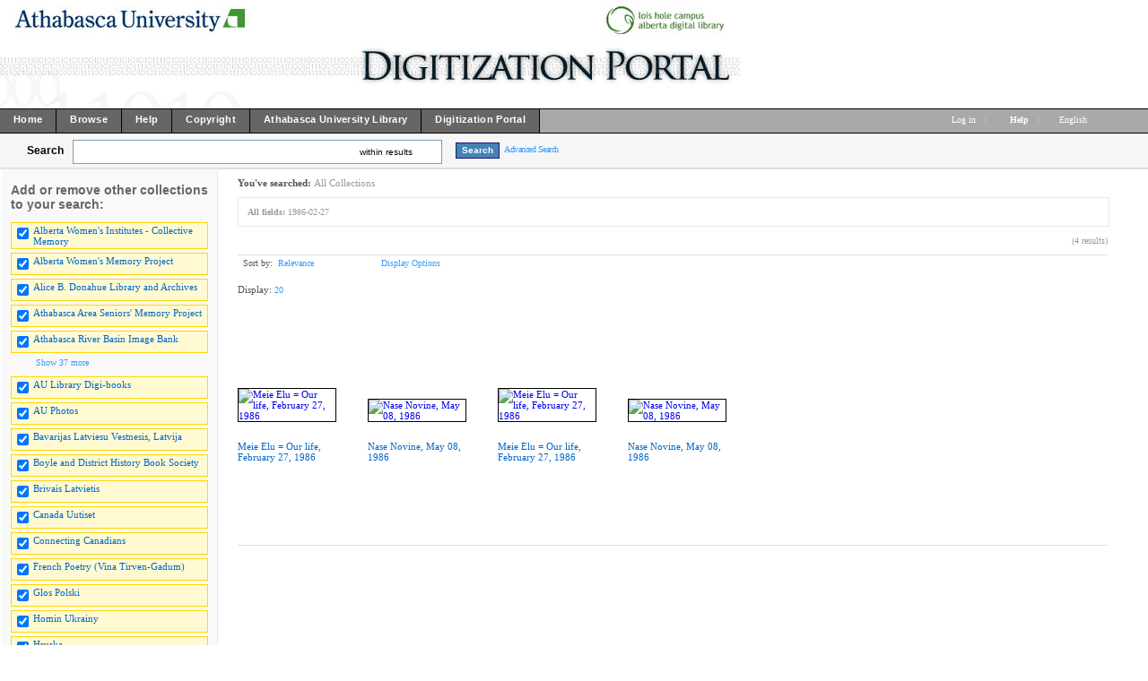

--- FILE ---
content_type: text/html; charset=UTF-8
request_url: http://digicon.athabascau.ca/cdm/search/searchterm/1986-02-27
body_size: 160018
content:
<!DOCTYPE html PUBLIC "-//W3C//DTD XHTML 1.0 Transitional//EN" "http://www.w3.org/TR/xhtml1/DTD/xhtml1-transitional.dtd">

<html xmlns="http://www.w3.org/1999/xhtml"
      xmlns:og="http://ogp.me/ns#" class="no-js">
<!-- CONTENTdm Version 6.8.0.412s/6.8.0.761w (c) OCLC 2011-2026. All Rights Reserved. //--><!-- dmQuery/all/CISOSEARCHALL^1986-02-27^all^and/title!subjec!descri/nosort/20/1/1/0/0/subjec!creato!date!format!audien/0/0/xml --><!-- /!/search?query=+%28ft%3A1986-02-27%29 and (za:f3 or za:"18.191.34.220")&group=$group.pa.cp<ITEM><DB>$pa</DB><KEY>$cp</KEY><SORT>$sort-$max.ft.$d</SORT></ITEM>&collection=/womeninst/,/albtwomen/,/AthaArch/,/AUebooks/,/seniors/,/auriver/,/AUPhotos/,/boylebook/,/frpoetry/,/Hruska/,/imanta/,/Jaws/,/karvonen/,/MKostuch/,/MK/,/RM/,/auarchives/,/Herbarium/,/bavarijas/,/brivais/,/uutiset/,/glos_polski/,/homin_ukrai/,/jedin/,/kanadai/,/balsas/,/liekki/,/magyar/,/meie/,/nasa/,/novosti/,/serbianh/,/toiler/,/ukrai_vis/,/vaba/,/vapaa/,/vapaus/,/vikko/,/vilne/,/zwilazkowie/,/ccan/,/png/&suggest=0&facet=1&maxfacet=10&rsum=su:cr:da:fo:au:&facetinitial=su:cr:da:fo:au:&rankboost=&proximity=strict&priority=normal&unanchoredphrases=1&maxres=20&firstres=0&rform=/!/null.htm -->
<head>
  <meta http-equiv="Content-Type" content="text/html; charset=utf-8" />
      
  <title>CONTENTdm Title</title>
 
    <meta property="og:title" content="CONTENTdm Title" />
    <link rel="shortcut icon" type="image/x-icon" href="/ui/custom/default/collection/default/images/favicon.ico?version=1404943627" />
    
  
  <script type="text/javascript">
    var cdmHttps = 'off';
    var cdmInsecureWebsitePort = '';
    var cdmSecureWebsitePort = '';
  </script>
      
       
  <style>
    .line_breaker, pre {
        white-space: pre;
        white-space: pre-wrap;
        white-space: pre-line;
        white-space: -pre-wrap;
        white-space: -o-pre-wrap;
        white-space: -moz-pre-wrap;
        white-space: -hp-pre-wrap;
        word-wrap: break-word;
    } 
  </style>    
  
  <link rel="stylesheet" type="text/css" href="/ui/custom/default/collection/default/css/main.css?version=1529334550" />
  <link type="text/css" href="/utils/getstaticcontent/file/js~bt~jquery.bt.css/type/stylesheet" rel="stylesheet" />
  <link type="text/css" href="/utils/getstaticcontent/file/js~skins~tango~skin.css/type/stylesheet" rel="stylesheet" />
  <link type="text/css" href="/utils/getstaticcontent/file/js~skins~cdm~skin.css/version/1401946701/type/stylesheet" rel="stylesheet" />
    
    
  
  <!-- NEW JQUERY and UI -->
  <script type="text/javascript" src="/utils/getstaticcontent/file/js~jquery_1.7.2~jquery-1.7.2.js/type/javascript"></script>
  <script type="text/javascript" src="/utils/getstaticcontent/file/js~jquery_1.7.2~jquery-ui-1.8.20.js/type/javascript"></script>
  <script type="text/javascript" src="/utils/getstaticcontent/file/js~jquery-ui-togglebox.js/type/javascript"></script>
  <script type="text/javascript" src="/utils/getstaticcontent/file/js~jquery.hoverIntent.minified.js/type/javascript"></script>
  <script type="text/javascript" src="/utils/getstaticcontent/file/js~jquery.scrollTo-min.js/type/javascript"></script>
  
  <script type="text/javascript" src="/utils/getstaticcontent/file/js~default.js/version/1401946702/type/javascript"></script>
  <script type="text/javascript" src="/utils/getstaticcontent/file/js~modernizr-latest.js/type/javascript"></script>
  <!--[if lt IE 10]>
		<script type="text/javascript" src="/utils/getstaticcontent/file/js~cdmOldInternetExplorerChecker.js/type/javascript"></script>
	<![endif]-->
  <script type="text/javascript" src="/utils/getstaticcontent/file/js~bt~jquery.bt.min.js/type/javascript"></script>
  <script type="text/javascript" src="/utils/getstaticcontent/file/js~quickview.js/type/javascript"></script>
  
  <!--[if IE]>
		<script type="text/javascript" src="/ui/cdm/default/collection/default/js/excanvas.compiled.js"></script>
	<![endif]-->
	<!--[if IE 7]>
		<link href="/ui/cdm/default/collection/default/css/ie7.css" type="text/css" rel="stylesheet" />
	<![endif]-->
  <!--[if IE 7]>
  <style type="text/css">.idx_collections_list_image .jcarousel-skin-cdm .jcarousel-item {line-height: 80px;}</style>
  <![endif]-->
  
    
    
      <script type="text/javascript">
      //services_exclude: 'print'
      var addthis_config = {
            services_compact: 'delicious, reddit, email, facebook, google, live, myspace, stumbleupon, twitter, twitthis, more',
            services_expanded: ''
      }
    </script>
      
  <script type="text/javascript">
    (function(i,s,o,g,r,a,m){i['GoogleAnalyticsObject']=r;i[r]=i[r]||function(){
    (i[r].q=i[r].q||[]).push(arguments)},i[r].l=1*new Date();a=s.createElement(o),
    m=s.getElementsByTagName(o)[0];a.async=1;a.src=g;m.parentNode.insertBefore(a,m)
    })(window,document,'script','//www.google-analytics.com/analytics.js','ga');

    ga('create', 'UA-6471153-5');
    ga('send', 'pageview');
      </script>
  <script type="text/javascript" src="/ui/cdm/default/collection/default/js/cdm_ga.js"></script>
         
</head>
<body>



   
    <div itemscope itemtype="http://schema.org/Thing">
  <meta itemprop="name" content="CONTENTdm Title" />
    </div>
    <div class="skipnav"><a href="#firstSearchResultLink" title="Skip to main content" id="skip_nav">Skip to main content</a></div>
  <a name="top"></a>
  
<!-- HEADER -->
	<div id="headerWrapper" tabindex="1000">
    <p><img src="/ui/custom/default/collection/default/images/digiport_banner6.jpg" alt="" /></p>
    <span class="clear"></span>
	</div>

<!--  NAV_TOP -->
	<div id="nav_top">
		<div id="nav_top_left">
			<ul class="nav">
                  <li class="nav_li">
            <a tabindex="1001" id="nav_top_left_first_link" href="http://digiport.athabascau.ca"  >
              <div class="nav_top_left_text_container">Home</div>
            </a>
          </li>
                    <li class="nav_li">
            <a tabindex="1002"  href="/cdm/"  >
              <div class="nav_top_left_text_container">Browse</div>
            </a>
          </li>
                    <li class="nav_li">
            <a tabindex="1003"  href="http://digicon.athabascau.ca/cdm4/help.php"  >
              <div class="nav_top_left_text_container">Help</div>
            </a>
          </li>
                    <li class="nav_li">
            <a tabindex="1004"  href="http://digiport.athabascau.ca/copyright.html"  >
              <div class="nav_top_left_text_container">Copyright</div>
            </a>
          </li>
                    <li class="nav_li">
            <a tabindex="1005"  href="http://library.athabascau.ca"  >
              <div class="nav_top_left_text_container">Athabasca University Library</div>
            </a>
          </li>
                    <li class="nav_li">
            <a tabindex="1006"  href="http://digiport.athabascau.ca/"  >
              <div class="nav_top_left_text_container">Digitization Portal</div>
            </a>
          </li>
          					
			</ul>
		</div>

	<div id="nav_top_right">
         <ul class="nav">
	 				<li class="nav_li_right_1">
           <span>
                
		<span class="currentUser" id="currentUser"></span><a tabindex="1007" id="login_link" href="http://digicon.athabascau.ca/login/" data-analytics='{"category":"navigation","action":"click","label":"Log in link"}'>Log in</a>
                      </span>
                                    
				</li>

				<li class="nav_li_right_1 nav_top_right_divider">|</li>
                
				<li class="nav_li_right_1">
					<span class="icon_10 icon_nav_top_right ui-icon-help cdmHelpLink"></span><a tabindex="1008" class="cdmHelpLink" href="javascript:;" data-analytics='{"category":"navigation","action":"click","label":"Help link"}'><b>Help</b></a>
				</li>
                  <li class="nav_li_right_1 nav_top_right_divider">|</li>

          <li class="nav_li_right_1">
            <div id="nav_top_right_language_dd_link">
              <a tabindex="1009" href="javascript:;" id="nav_top_right_language_dd_link_text" data-analytics='{"category":"navigation","action":"open","label":"language selection menu"}'>
              English              </a><span class="icon_10 icon_nav_top_right ui-icon-triangle-1-s"></span>
            </div>
            <br />
            <div id="nav_top_right_language_dd_container">
              <div id="nav_top_right_language_dd_content">
                                  <div tabindex="1010" class="language_option cdm_selected_language" lang="en_US" data-analytics='{"category":"navigation","action":"click","label":"language: English"}'>English</div>
                                    <div tabindex="1011" class="language_option " lang="de" data-analytics='{"category":"navigation","action":"click","label":"language: Deutsch"}'>Deutsch</div>
                                    <div tabindex="1012" class="language_option " lang="es" data-analytics='{"category":"navigation","action":"click","label":"language: Español"}'>Español</div>
                                    <div tabindex="1013" class="language_option " lang="en_PIRATE" data-analytics='{"category":"navigation","action":"click","label":"language: Pirate English"}'>Pirate English</div>
                                    <div tabindex="1014" class="language_option " lang="ko" data-analytics='{"category":"navigation","action":"click","label":"language: 한국어 Korean"}'>한국어 Korean</div>
                                    <div tabindex="1015" class="language_option " lang="fr" data-analytics='{"category":"navigation","action":"click","label":"language: Français"}'>Français</div>
                                </div>
              <span class="clear"></span>
            </div>
            				</li>
			</ul>
		</div>
	</div>


<!-- SEARCH -->
	<div id="search">
		<div id="search_content" class="float_left">
			<div class="search_content_container float_left spaceMar5T">
				<label for="search_content_box" id="search_content_text">Search</label>
			</div>
			
              <!--[if lte IE 7]>
          <style>.search_within_results_li{margin-top:0px;}#search_results_button_arrow{margin-top:4px;}</style>
        <![endif]-->

        <div class="search_content_container search_results_btn_container spaceMar15R float_left">
          <ul class="search_results_list">
            <li class="float_left"><input tabindex="1" type="text" id="search_content_box" name="search_content_box" class="search_content_box_results" value="" autocomplete="off" data-analytics='{"category":"search","action":"return","label":"query"}' /></li>
            <li class="search_within_results_li">
              <input id="search_results_button_mode" type="hidden" value="results" />
              <input id="search_results_button_text_0" type="hidden" value="new search" />
              <input id="search_results_button_text_1" type="hidden" value="within results" />
              <a tabindex="2" href="javascript:;" id="search_results_dd_link" class="search_content_button_link" data-analytics='{"category":"search","action":"click","label":"within results link"}'>within results<span id="search_results_button_arrow" class="icon_10 icon_nav_top_left ui-icon-triangle-1-s"></span></a>
              <br /><br />
              <div id="search_results_dd_container"><br />
                <div id="search_results_dd_content">
                                      <div class="dd_option">
                      <a tabindex="3" sbm="0" class="dd_option_searchresults" href="javascript:;" data-analytics='{"category":"search","action":"click","label":"within results link: new search"}'>
                        new search                      </a>
                    </div>
                                        <div class="dd_option">
                      <a tabindex="4" sbm="1" class="dd_option_searchresults" href="javascript:;" data-analytics='{"category":"search","action":"click","label":"within results link: within results"}'>
                        within results                      </a>
                    </div>
                                    </div>
              </div>
            </li>
          </ul>
          <span class="clear"></span>
        </div>
        
          
              <input type="hidden" name="cdm_searchbox_mode" id="cdm_searchbox_mode" value="results" />
      <input type="hidden" name="searchterm" id="searchterm" value="1986-02-27" />
			<div class="search_content_container float_left" style="margin-top:3px;">
				<input tabindex="5" id="simple_search_button" class="search_content_button spaceMar15L" type="button" value="Search" data-analytics='{"category":"search","action":"click","label":"query"}' />
			</div>
			
		</div>
       <div class="search_content_container_advanced float_left ">
		  <a tabindex="6" href="javascript://;" id="search_content_adv_link" class="action_link_10" data-analytics='{"category":"advanced search","action":"toggle","label":"advanced-search-link"}'>Advanced Search</a>
    </div>
    <div id="search_content_close_icon" class="search_content_container_advanced cdm_hide float_left spaceMar5L">
      <span class="icon_16 ui-icon-circle-close"></span>
    </div>
    <span class="clear"></span>
    
          <input type="hidden" id="cdm_search_query" value="" />
      	</div>

	<div id="adv_search" >
		<div id="adv_search_content" class="float_left">
			<div id="adv_search_col_1">
				<span class="find_results_with_heading">Find results with:</span>
        <div id="adv_search_error" style="display:none;height:24px;width:500px;" class="float_left spacePad10T spacePad10L spaceMar10L ui-state-error ui-corner-all"><span class="icon_10 ui-icon-alert"></span>error div</div>
        <span class="clear"></span>
        <ul style="float:left;padding:0;margin:0;margin-bottom:15px;list-style-type:none;" id="adv_search_query_builder_list"></ul>
        <span class="clear"></span>
        <div><a id="adv_search_add_field_link" class="action_link_10 adv_search_add_field_link_disabled" href="javascript://">Add another field</a></div>
        <span class="clear"></span>
        <!-- advancedSearchByDateEnabled -->

                  <div id="adv_search_col_1_bottom" class="spaceMar10T">
            <span id="icon_adv_search_datearrow" class="icon_10 icon_adv_search ui-icon-triangle-1-e"></span>
            <span class="icon_10 icon_adv_search ui-icon-calendar"></span>
            <a id="adv_search_by_date_link" class="action_link_10" href="javascript://" data-analytics='{"category":"advanced search","action":"toggle","label":"search-by-date-link"}'>Search by date</a>
            <div id="adv_search_by_date_container" class="spaceMar10T">
              <ul id="adv_search_datepicker_list" style="list-style-type:none;padding:0;margin:0;">
                <li class="float_left">
                  <label for="adv_search_date_range">Search by date:</label>
                  <select id="adv_search_date_range" class="adv_search_date_range">
                    <option value="from" selected="selected">from</option>
                    <option value="after">after</option>
                    <option value="before">before</option>
                    <option value="on">on</option>
                  </select>
                </li>
                <li class="float_left spaceMar15L"><label for="datepicker1">from:</label><input type="text" id="datepicker1" class="datestring" value="mm/dd/yyyy" /></li>
                <li class="float_left spaceMar15L spacePad5"><span id="datepickerTo">to</span></li>
                <li class="float_left spaceMar15L"><label for="datepicker2">to:</label><input type="text" id="datepicker2" class="datestring" value="mm/dd/yyyy" /></li>
              </ul>
              <span class="clear"></span>
            </div>
          </div>
                <span class="clear"></span>
        <div class="spaceMar15R spaceMar15T float_left"><input id="advanced_search_button" class="search_content_button" type="button" value="Search" data-analytics='{"category":"advanced search","action":"click","label":"search-button"}' /></div>
        <div class="spaceMar15R spaceMar15T float_left"><input id="advanced_search_clearall" class="search_content_button" type="button" value="Clear All" data-analytics='{"category":"advanced search","action":"click","label":"clear-all-button"}' /></div>
        <span class="clear"></span>
			</div>
		</div>
		<div id="adv_search_col_2">
      <span class="search_collections_heading">Searching collections:</span>
			<ul id="advsearchCollectionList" class="cdm_style">
        			</ul>
                <div id="advsearchAllMoreText" class="spaceMar10B light_gray_text">All Collections</div>
                <span class="clear"></span>
			
            
      <div><a id="advanced_max_collections_link" class="action_link_10" href="javascript://" data-analytics='{"category":"advanced search","action":"open","label":"Add or remove collections popup"}'>
        
              Add or remove collections              
      </a></div>
		</div>
		<span class="clear"></span>
  </div>
	
<!-- BEGIN TOP CONTENT -->
	<div id="top_content">
			<div id="results_tn_wrapper">

    <div id="results_tn_col1">

		<h2 class="cdm_style">Add or remove other collections to your search:</h2><br /><br />

			<div>
                  <div class="results_tn_collection_box results_tn_collection_box_checked">
            <table><tr>
              <td><input tabindex="650" type="checkbox" checked='checked' coll="rmcoll/womeninst" tc="womeninst" name="womeninst" class="all_collections_checkbox" /></td>
              <td><label for="rmcoll/womeninst"><a tabindex="651" href="javascript://" coll="rmcoll/womeninst" id="rmcoll/womeninst" class="body_link_11 results_tn_collection_box_inner1 all_collections_checkbox" tc="womeninst">Alberta Women's Institutes - Collective Memory</a></label></td>
            </tr></table>
          </div>
                    <div class="results_tn_collection_box results_tn_collection_box_checked">
            <table><tr>
              <td><input tabindex="652" type="checkbox" checked='checked' coll="rmcoll/albtwomen" tc="albtwomen" name="albtwomen" class="all_collections_checkbox" /></td>
              <td><label for="rmcoll/albtwomen"><a tabindex="653" href="javascript://" coll="rmcoll/albtwomen" id="rmcoll/albtwomen" class="body_link_11 results_tn_collection_box_inner1 all_collections_checkbox" tc="albtwomen">Alberta Women's Memory Project</a></label></td>
            </tr></table>
          </div>
                    <div class="results_tn_collection_box results_tn_collection_box_checked">
            <table><tr>
              <td><input tabindex="654" type="checkbox" checked='checked' coll="rmcoll/AthaArch" tc="AthaArch" name="AthaArch" class="all_collections_checkbox" /></td>
              <td><label for="rmcoll/AthaArch"><a tabindex="655" href="javascript://" coll="rmcoll/AthaArch" id="rmcoll/AthaArch" class="body_link_11 results_tn_collection_box_inner1 all_collections_checkbox" tc="AthaArch">Alice B. Donahue Library and Archives</a></label></td>
            </tr></table>
          </div>
                    <div class="results_tn_collection_box results_tn_collection_box_checked">
            <table><tr>
              <td><input tabindex="656" type="checkbox" checked='checked' coll="rmcoll/seniors" tc="seniors" name="seniors" class="all_collections_checkbox" /></td>
              <td><label for="rmcoll/seniors"><a tabindex="657" href="javascript://" coll="rmcoll/seniors" id="rmcoll/seniors" class="body_link_11 results_tn_collection_box_inner1 all_collections_checkbox" tc="seniors">Athabasca Area Seniors' Memory Project</a></label></td>
            </tr></table>
          </div>
                    <div class="results_tn_collection_box results_tn_collection_box_checked">
            <table><tr>
              <td><input tabindex="658" type="checkbox" checked='checked' coll="rmcoll/auriver" tc="auriver" name="auriver" class="all_collections_checkbox" /></td>
              <td><label for="rmcoll/auriver"><a tabindex="659" href="javascript://" coll="rmcoll/auriver" id="rmcoll/auriver" class="body_link_11 results_tn_collection_box_inner1 all_collections_checkbox" tc="auriver">Athabasca River Basin Image Bank</a></label></td>
            </tr></table>
          </div>
          				
			</div>

                <div id="results_tn_collection_show_more_link_container">
                          <a tabindex="660" id="max_collections_link" href="javascript://" class="action_link_10">
                            <span class="icon_10 ui-icon-circlesmall-plus"></span>Show 37 more            </a>
          </div>
          <div id="results_tn_collection_show_more_container">
                          <div class="results_tn_collection_box results_tn_collection_box_checked">
                <table><tr>
                <td><input tabindex="661" type="checkbox" checked='checked' coll="rmcoll/AUebooks" tc="AUebooks" name="AUebooks" class="all_collections_checkbox" /></td>
                <td><a tabindex="662" href="javascript://"  coll="rmcoll/AUebooks" class="body_link_11 results_tn_collection_box_inner1 all_collections_checkbox" tc="AUebooks">AU Library Digi-books</a></td>
                </tr></table>
              </div>
                            <div class="results_tn_collection_box results_tn_collection_box_checked">
                <table><tr>
                <td><input tabindex="663" type="checkbox" checked='checked' coll="rmcoll/AUPhotos" tc="AUPhotos" name="AUPhotos" class="all_collections_checkbox" /></td>
                <td><a tabindex="664" href="javascript://"  coll="rmcoll/AUPhotos" class="body_link_11 results_tn_collection_box_inner1 all_collections_checkbox" tc="AUPhotos">AU Photos</a></td>
                </tr></table>
              </div>
                            <div class="results_tn_collection_box results_tn_collection_box_checked">
                <table><tr>
                <td><input tabindex="665" type="checkbox" checked='checked' coll="rmcoll/bavarijas" tc="bavarijas" name="bavarijas" class="all_collections_checkbox" /></td>
                <td><a tabindex="666" href="javascript://"  coll="rmcoll/bavarijas" class="body_link_11 results_tn_collection_box_inner1 all_collections_checkbox" tc="bavarijas">Bavarijas Latviesu Vestnesis, Latvija</a></td>
                </tr></table>
              </div>
                            <div class="results_tn_collection_box results_tn_collection_box_checked">
                <table><tr>
                <td><input tabindex="667" type="checkbox" checked='checked' coll="rmcoll/boylebook" tc="boylebook" name="boylebook" class="all_collections_checkbox" /></td>
                <td><a tabindex="668" href="javascript://"  coll="rmcoll/boylebook" class="body_link_11 results_tn_collection_box_inner1 all_collections_checkbox" tc="boylebook">Boyle and District History Book Society</a></td>
                </tr></table>
              </div>
                            <div class="results_tn_collection_box results_tn_collection_box_checked">
                <table><tr>
                <td><input tabindex="669" type="checkbox" checked='checked' coll="rmcoll/brivais" tc="brivais" name="brivais" class="all_collections_checkbox" /></td>
                <td><a tabindex="670" href="javascript://"  coll="rmcoll/brivais" class="body_link_11 results_tn_collection_box_inner1 all_collections_checkbox" tc="brivais">Brivais Latvietis</a></td>
                </tr></table>
              </div>
                            <div class="results_tn_collection_box results_tn_collection_box_checked">
                <table><tr>
                <td><input tabindex="671" type="checkbox" checked='checked' coll="rmcoll/uutiset" tc="uutiset" name="uutiset" class="all_collections_checkbox" /></td>
                <td><a tabindex="672" href="javascript://"  coll="rmcoll/uutiset" class="body_link_11 results_tn_collection_box_inner1 all_collections_checkbox" tc="uutiset">Canada Uutiset</a></td>
                </tr></table>
              </div>
                            <div class="results_tn_collection_box results_tn_collection_box_checked">
                <table><tr>
                <td><input tabindex="673" type="checkbox" checked='checked' coll="rmcoll/ccan" tc="ccan" name="ccan" class="all_collections_checkbox" /></td>
                <td><a tabindex="674" href="javascript://"  coll="rmcoll/ccan" class="body_link_11 results_tn_collection_box_inner1 all_collections_checkbox" tc="ccan">Connecting Canadians</a></td>
                </tr></table>
              </div>
                            <div class="results_tn_collection_box results_tn_collection_box_checked">
                <table><tr>
                <td><input tabindex="675" type="checkbox" checked='checked' coll="rmcoll/frpoetry" tc="frpoetry" name="frpoetry" class="all_collections_checkbox" /></td>
                <td><a tabindex="676" href="javascript://"  coll="rmcoll/frpoetry" class="body_link_11 results_tn_collection_box_inner1 all_collections_checkbox" tc="frpoetry">French Poetry (Vina Tirven-Gadum)</a></td>
                </tr></table>
              </div>
                            <div class="results_tn_collection_box results_tn_collection_box_checked">
                <table><tr>
                <td><input tabindex="677" type="checkbox" checked='checked' coll="rmcoll/glos_polski" tc="glos_polski" name="glos_polski" class="all_collections_checkbox" /></td>
                <td><a tabindex="678" href="javascript://"  coll="rmcoll/glos_polski" class="body_link_11 results_tn_collection_box_inner1 all_collections_checkbox" tc="glos_polski">Glos Polski</a></td>
                </tr></table>
              </div>
                            <div class="results_tn_collection_box results_tn_collection_box_checked">
                <table><tr>
                <td><input tabindex="679" type="checkbox" checked='checked' coll="rmcoll/homin_ukrai" tc="homin_ukrai" name="homin_ukrai" class="all_collections_checkbox" /></td>
                <td><a tabindex="680" href="javascript://"  coll="rmcoll/homin_ukrai" class="body_link_11 results_tn_collection_box_inner1 all_collections_checkbox" tc="homin_ukrai">Homin Ukrainy</a></td>
                </tr></table>
              </div>
                            <div class="results_tn_collection_box results_tn_collection_box_checked">
                <table><tr>
                <td><input tabindex="681" type="checkbox" checked='checked' coll="rmcoll/Hruska" tc="Hruska" name="Hruska" class="all_collections_checkbox" /></td>
                <td><a tabindex="682" href="javascript://"  coll="rmcoll/Hruska" class="body_link_11 results_tn_collection_box_inner1 all_collections_checkbox" tc="Hruska">Hruska</a></td>
                </tr></table>
              </div>
                            <div class="results_tn_collection_box results_tn_collection_box_checked">
                <table><tr>
                <td><input tabindex="683" type="checkbox" checked='checked' coll="rmcoll/imanta" tc="imanta" name="imanta" class="all_collections_checkbox" /></td>
                <td><a tabindex="684" href="javascript://"  coll="rmcoll/imanta" class="body_link_11 results_tn_collection_box_inner1 all_collections_checkbox" tc="imanta">Imanta</a></td>
                </tr></table>
              </div>
                            <div class="results_tn_collection_box results_tn_collection_box_checked">
                <table><tr>
                <td><input tabindex="685" type="checkbox" checked='checked' coll="rmcoll/jedin" tc="jedin" name="jedin" class="all_collections_checkbox" /></td>
                <td><a tabindex="686" href="javascript://"  coll="rmcoll/jedin" class="body_link_11 results_tn_collection_box_inner1 all_collections_checkbox" tc="jedin">Jedinstvo</a></td>
                </tr></table>
              </div>
                            <div class="results_tn_collection_box results_tn_collection_box_checked">
                <table><tr>
                <td><input tabindex="687" type="checkbox" checked='checked' coll="rmcoll/Jaws" tc="Jaws" name="Jaws" class="all_collections_checkbox" /></td>
                <td><a tabindex="688" href="javascript://"  coll="rmcoll/Jaws" class="body_link_11 results_tn_collection_box_inner1 all_collections_checkbox" tc="Jaws">Joint Arctic Weather Stations (JAWS)</a></td>
                </tr></table>
              </div>
                            <div class="results_tn_collection_box results_tn_collection_box_checked">
                <table><tr>
                <td><input tabindex="689" type="checkbox" checked='checked' coll="rmcoll/kanadai" tc="kanadai" name="kanadai" class="all_collections_checkbox" /></td>
                <td><a tabindex="690" href="javascript://"  coll="rmcoll/kanadai" class="body_link_11 results_tn_collection_box_inner1 all_collections_checkbox" tc="kanadai">Kanadai Magyarsag</a></td>
                </tr></table>
              </div>
                            <div class="results_tn_collection_box results_tn_collection_box_checked">
                <table><tr>
                <td><input tabindex="691" type="checkbox" checked='checked' coll="rmcoll/karvonen" tc="karvonen" name="karvonen" class="all_collections_checkbox" /></td>
                <td><a tabindex="692" href="javascript://"  coll="rmcoll/karvonen" class="body_link_11 results_tn_collection_box_inner1 all_collections_checkbox" tc="karvonen">Karvonen Films Natural History Collection</a></td>
                </tr></table>
              </div>
                            <div class="results_tn_collection_box results_tn_collection_box_checked">
                <table><tr>
                <td><input tabindex="693" type="checkbox" checked='checked' coll="rmcoll/balsas" tc="balsas" name="balsas" class="all_collections_checkbox" /></td>
                <td><a tabindex="694" href="javascript://"  coll="rmcoll/balsas" class="body_link_11 results_tn_collection_box_inner1 all_collections_checkbox" tc="balsas">Liaudies Balsas</a></td>
                </tr></table>
              </div>
                            <div class="results_tn_collection_box results_tn_collection_box_checked">
                <table><tr>
                <td><input tabindex="695" type="checkbox" checked='checked' coll="rmcoll/liekki" tc="liekki" name="liekki" class="all_collections_checkbox" /></td>
                <td><a tabindex="696" href="javascript://"  coll="rmcoll/liekki" class="body_link_11 results_tn_collection_box_inner1 all_collections_checkbox" tc="liekki">Liekki</a></td>
                </tr></table>
              </div>
                            <div class="results_tn_collection_box results_tn_collection_box_checked">
                <table><tr>
                <td><input tabindex="697" type="checkbox" checked='checked' coll="rmcoll/magyar" tc="magyar" name="magyar" class="all_collections_checkbox" /></td>
                <td><a tabindex="698" href="javascript://"  coll="rmcoll/magyar" class="body_link_11 results_tn_collection_box_inner1 all_collections_checkbox" tc="magyar">Magyar Elet</a></td>
                </tr></table>
              </div>
                            <div class="results_tn_collection_box results_tn_collection_box_checked">
                <table><tr>
                <td><input tabindex="699" type="checkbox" checked='checked' coll="rmcoll/MKostuch" tc="MKostuch" name="MKostuch" class="all_collections_checkbox" /></td>
                <td><a tabindex="700" href="javascript://"  coll="rmcoll/MKostuch" class="body_link_11 results_tn_collection_box_inner1 all_collections_checkbox" tc="MKostuch">Martha Kostuch</a></td>
                </tr></table>
              </div>
                            <div class="results_tn_collection_box results_tn_collection_box_checked">
                <table><tr>
                <td><input tabindex="701" type="checkbox" checked='checked' coll="rmcoll/meie" tc="meie" name="meie" class="all_collections_checkbox" /></td>
                <td><a tabindex="702" href="javascript://"  coll="rmcoll/meie" class="body_link_11 results_tn_collection_box_inner1 all_collections_checkbox" tc="meie">Meie Elu</a></td>
                </tr></table>
              </div>
                            <div class="results_tn_collection_box results_tn_collection_box_checked">
                <table><tr>
                <td><input tabindex="703" type="checkbox" checked='checked' coll="rmcoll/MK" tc="MK" name="MK" class="all_collections_checkbox" /></td>
                <td><a tabindex="704" href="javascript://"  coll="rmcoll/MK" class="body_link_11 results_tn_collection_box_inner1 all_collections_checkbox" tc="MK">Muskwa-Kechika</a></td>
                </tr></table>
              </div>
                            <div class="results_tn_collection_box results_tn_collection_box_checked">
                <table><tr>
                <td><input tabindex="705" type="checkbox" checked='checked' coll="rmcoll/nasa" tc="nasa" name="nasa" class="all_collections_checkbox" /></td>
                <td><a tabindex="706" href="javascript://"  coll="rmcoll/nasa" class="body_link_11 results_tn_collection_box_inner1 all_collections_checkbox" tc="nasa">Nase Novine</a></td>
                </tr></table>
              </div>
                            <div class="results_tn_collection_box results_tn_collection_box_checked">
                <table><tr>
                <td><input tabindex="707" type="checkbox" checked='checked' coll="rmcoll/novosti" tc="novosti" name="novosti" class="all_collections_checkbox" /></td>
                <td><a tabindex="708" href="javascript://"  coll="rmcoll/novosti" class="body_link_11 results_tn_collection_box_inner1 all_collections_checkbox" tc="novosti">Novsti</a></td>
                </tr></table>
              </div>
                            <div class="results_tn_collection_box results_tn_collection_box_checked">
                <table><tr>
                <td><input tabindex="709" type="checkbox" checked='checked' coll="rmcoll/png" tc="png" name="png" class="all_collections_checkbox" /></td>
                <td><a tabindex="710" href="javascript://"  coll="rmcoll/png" class="body_link_11 results_tn_collection_box_inner1 all_collections_checkbox" tc="png">png</a></td>
                </tr></table>
              </div>
                            <div class="results_tn_collection_box results_tn_collection_box_checked">
                <table><tr>
                <td><input tabindex="711" type="checkbox" checked='checked' coll="rmcoll/RM" tc="RM" name="RM" class="all_collections_checkbox" /></td>
                <td><a tabindex="712" href="javascript://"  coll="rmcoll/RM" class="body_link_11 results_tn_collection_box_inner1 all_collections_checkbox" tc="RM">Rocks and Minerals</a></td>
                </tr></table>
              </div>
                            <div class="results_tn_collection_box results_tn_collection_box_checked">
                <table><tr>
                <td><input tabindex="713" type="checkbox" checked='checked' coll="rmcoll/serbianh" tc="serbianh" name="serbianh" class="all_collections_checkbox" /></td>
                <td><a tabindex="714" href="javascript://"  coll="rmcoll/serbianh" class="body_link_11 results_tn_collection_box_inner1 all_collections_checkbox" tc="serbianh">Serbian Herald</a></td>
                </tr></table>
              </div>
                            <div class="results_tn_collection_box results_tn_collection_box_checked">
                <table><tr>
                <td><input tabindex="715" type="checkbox" checked='checked' coll="rmcoll/Herbarium" tc="Herbarium" name="Herbarium" class="all_collections_checkbox" /></td>
                <td><a tabindex="716" href="javascript://"  coll="rmcoll/Herbarium" class="body_link_11 results_tn_collection_box_inner1 all_collections_checkbox" tc="Herbarium">T.S. Bakshi Herbarium</a></td>
                </tr></table>
              </div>
                            <div class="results_tn_collection_box results_tn_collection_box_checked">
                <table><tr>
                <td><input tabindex="717" type="checkbox" checked='checked' coll="rmcoll/auarchives" tc="auarchives" name="auarchives" class="all_collections_checkbox" /></td>
                <td><a tabindex="718" href="javascript://"  coll="rmcoll/auarchives" class="body_link_11 results_tn_collection_box_inner1 all_collections_checkbox" tc="auarchives">Thomas A. Edge Archives &amp; Special Collections</a></td>
                </tr></table>
              </div>
                            <div class="results_tn_collection_box results_tn_collection_box_checked">
                <table><tr>
                <td><input tabindex="719" type="checkbox" checked='checked' coll="rmcoll/toiler" tc="toiler" name="toiler" class="all_collections_checkbox" /></td>
                <td><a tabindex="720" href="javascript://"  coll="rmcoll/toiler" class="body_link_11 results_tn_collection_box_inner1 all_collections_checkbox" tc="toiler">Ukrainian Toiler</a></td>
                </tr></table>
              </div>
                            <div class="results_tn_collection_box results_tn_collection_box_checked">
                <table><tr>
                <td><input tabindex="721" type="checkbox" checked='checked' coll="rmcoll/ukrai_vis" tc="ukrai_vis" name="ukrai_vis" class="all_collections_checkbox" /></td>
                <td><a tabindex="722" href="javascript://"  coll="rmcoll/ukrai_vis" class="body_link_11 results_tn_collection_box_inner1 all_collections_checkbox" tc="ukrai_vis">Ukrainski Visti</a></td>
                </tr></table>
              </div>
                            <div class="results_tn_collection_box results_tn_collection_box_checked">
                <table><tr>
                <td><input tabindex="723" type="checkbox" checked='checked' coll="rmcoll/vaba" tc="vaba" name="vaba" class="all_collections_checkbox" /></td>
                <td><a tabindex="724" href="javascript://"  coll="rmcoll/vaba" class="body_link_11 results_tn_collection_box_inner1 all_collections_checkbox" tc="vaba">Vaba Estlane</a></td>
                </tr></table>
              </div>
                            <div class="results_tn_collection_box results_tn_collection_box_checked">
                <table><tr>
                <td><input tabindex="725" type="checkbox" checked='checked' coll="rmcoll/vapaa" tc="vapaa" name="vapaa" class="all_collections_checkbox" /></td>
                <td><a tabindex="726" href="javascript://"  coll="rmcoll/vapaa" class="body_link_11 results_tn_collection_box_inner1 all_collections_checkbox" tc="vapaa">Vapaa Sana</a></td>
                </tr></table>
              </div>
                            <div class="results_tn_collection_box results_tn_collection_box_checked">
                <table><tr>
                <td><input tabindex="727" type="checkbox" checked='checked' coll="rmcoll/vapaus" tc="vapaus" name="vapaus" class="all_collections_checkbox" /></td>
                <td><a tabindex="728" href="javascript://"  coll="rmcoll/vapaus" class="body_link_11 results_tn_collection_box_inner1 all_collections_checkbox" tc="vapaus">Vapaus</a></td>
                </tr></table>
              </div>
                            <div class="results_tn_collection_box results_tn_collection_box_checked">
                <table><tr>
                <td><input tabindex="729" type="checkbox" checked='checked' coll="rmcoll/vikko" tc="vikko" name="vikko" class="all_collections_checkbox" /></td>
                <td><a tabindex="730" href="javascript://"  coll="rmcoll/vikko" class="body_link_11 results_tn_collection_box_inner1 all_collections_checkbox" tc="vikko">Viikkosanomat</a></td>
                </tr></table>
              </div>
                            <div class="results_tn_collection_box results_tn_collection_box_checked">
                <table><tr>
                <td><input tabindex="731" type="checkbox" checked='checked' coll="rmcoll/vilne" tc="vilne" name="vilne" class="all_collections_checkbox" /></td>
                <td><a tabindex="732" href="javascript://"  coll="rmcoll/vilne" class="body_link_11 results_tn_collection_box_inner1 all_collections_checkbox" tc="vilne">Vilne Slovo</a></td>
                </tr></table>
              </div>
                            <div class="results_tn_collection_box results_tn_collection_box_checked">
                <table><tr>
                <td><input tabindex="733" type="checkbox" checked='checked' coll="rmcoll/zwilazkowie" tc="zwilazkowie" name="zwilazkowie" class="all_collections_checkbox" /></td>
                <td><a tabindex="734" href="javascript://"  coll="rmcoll/zwilazkowie" class="body_link_11 results_tn_collection_box_inner1 all_collections_checkbox" tc="zwilazkowie">Zwilazkowiec Alliancer</a></td>
                </tr></table>
              </div>
                          <div id="results_tn_collection_hide_more_link_container">
              <a tabindex="735" id="results_tn_collection_hide_more_link" href="javascript://" class="action_link_10">
                <span class="icon_10 ui-icon-circlesmall-plus"></span>Hide              </a>
            </div>
          </div>
              <input type="hidden" id="cdm_hiddenCollectionsInSearch" value="0" />
			<div style="height:10px;"></div>



      			<h2 class="cdm_style">Narrow your search by:</h2><br /><br />
      <div id="results_tn_accordion" class="cdm_accordion">


              <h3 thetabindex="736" class="accordion_header accordion_header_open" data-analytics='{"category":"facets","action":"toggle","label":"Date"}'>
			    <a tabindex="-1" class="details_accordion_heading" href="javascript://;">
					  Date					</a>
				</h3>
        <div class="accordion_window">
          <ul class="cdm_style">
                            <li><a class="cdm_facet_link body_link_11" href="javascript:;" facetnick="date" facetterm="1986-02-27" tabindex="737" data-analytics='{"category":"facets","action":"click","label":"Date: 1986-02-27"}'>1986-02-27</a> <span class="li_text_1">(4)</span></li>
                          </ul>
        </div>
                <h3 thetabindex="738" class="accordion_header accordion_header_open" data-analytics='{"category":"facets","action":"toggle","label":"Subject"}'>
			    <a tabindex="-1" class="details_accordion_heading" href="javascript://;">
					  Subject					</a>
				</h3>
        <div class="accordion_window">
          <ul class="cdm_style">
                            <li><a class="cdm_facet_link body_link_11" href="javascript:;" facetnick="subjec" facetterm="estonian canadians -- newspapers" tabindex="739" data-analytics='{"category":"facets","action":"click","label":"Subject: estonian canadians -- newspapers"}'>estonian canadians -- newspapers</a> <span class="li_text_1">(2)</span></li>
                                <li><a class="cdm_facet_link body_link_11" href="javascript:;" facetnick="subjec" facetterm="yugoslavia -- newspapers newspapers -- yugoslavia yugoslavian canadians newspapers" tabindex="740" data-analytics='{"category":"facets","action":"click","label":"Subject: yugoslavia -- newspapers newspapers -- yugoslavia yugoslavian canadians newspapers"}'>yugoslavia -- newspapers newspapers -- yugoslavia yugoslavian canadians newspapers</a> <span class="li_text_1">(2)</span></li>
                          </ul>
        </div>
                  
      </div>
            <span class="clear"></span>
		</div>    <!-- removed column to helper -->

			<div id="results_tn_col2">
                       <div class="float_left body_text_10">
				<h1 class="searchResultsHeading">You've searched: <span class="searchResultsHeadingSubText">All Collections</span></h1>
			</div>
	
      
              <span class="clear"></span>
        <div class="float_left spaceMar10T spaceMar10B spacePad5T spacePad5B spacePadBT body_text_10" style="width:100%;min-width:645px;float:left;border: 1px solid #E9E9E9;">
          <ul style="list-style-type:none;margin: 0;padding:0;">
                            <li class="float_left spaceMar10L spaceMar5T spaceMar5B">
                  <span class="bold">All fields:</span>
                  1986-02-27                  <span tabindex="15" searchterm="searchquery_0" class="search_term_remover icon_10 icon_drop_down ui-icon-close"></span>
                  <span class="bold">
                                    </span>
                  <input type="hidden" id="searchquery_0" value="CISOSEARCHALL^1986-02-27^all^and" />
                </li>
                          </ul>
        </div>
        	  
		  
      <span class="clear"></span>
			<div class="float_right body_text_10">
				(4 results)
			</div>
			<br /><br />

  <!-- LINK_BAR -->
      
      <div id="link_bar_search">
				<div id="link_bar_content" class="link_bar_content_results">

					<div id="link_bar_container">

						<img alt="" src="/utils/getstaticcontent/file/images~univ_pg_control_sep.png/type/pngimage" class="link_bar_sep" />
            			                <div class="link_bar_link" style="height:20px;">
                Sort by:
                <a tabindex="16" id="search_sort_by_dd_link" href="javascript://" class="action_link_10">
                  Relevance<span class="icon_10 icon_drop_down ui-icon-triangle-1-s"></span></a>

                <br /><br /><br />
                <div id="search_sort_by_dd_container">
                  <div id="search_sort_by_dd_content">
                                          <div tabindex="17" class="dd_option" orderby="order/nosort/ad/desc">
                          <span class="body_link_11">
                          Relevance                        </span>
                      </div>
                                            <div tabindex="18" class="dd_option" orderby="order/title">
                          <span class="body_link_11">
                          Title                        </span>
                      </div>
                                            <div tabindex="19" class="dd_option" orderby="order/subjec">
                          <span class="body_link_11">
                          Subject                        </span>
                      </div>
                                            <div tabindex="20" class="dd_option" orderby="order/descri">
                          <span class="body_link_11">
                          Description                        </span>
                      </div>
                                        </div>
                  <span class="clear"></span>
                </div>
              </div>
			  
			  			                <img alt="" src="/utils/getstaticcontent/file/images~univ_pg_control_sep.png/type/pngimage" class="link_bar_sep" />
			                <div id="display_options_link" class="link_bar_link" style="padding:3px 4px 0 5px;">
                <a tabindex="21" href="javascript://" class="action_link_10">
                  <span class="icon_10 ui-icon-image"></span>Display Options                </a>
              </div>
			  			  
            		<img alt="" src="/utils/getstaticcontent/file/images~univ_pg_control_sep.png/type/pngimage" class="link_bar_sep float_right" />
            					</div><!-- end link bar container -->
          <span class="clear"></span>
				</div>
			</div>

			<br />
      <div class="float_left">
        Display:
        <a tabindex="50" id="search_display_dd_link" href="javascript://" class="action_link_10">
          <span id="search_display_dd_link_text">20</span><span class="icon_10 icon_drop_down ui-icon-triangle-1-s"></span>
        </a>

        <br /><br /><br />
        <div id="search_display_dd_container">
          <div id="search_display_dd_content">
                          <div tabindex="51" class="dd_option" display="display/20">
              <a tabindex="-1" href="javascript:;">
                20              </a>
              </div>
                            <div tabindex="52" class="dd_option" display="display/50">
              <a tabindex="-1" href="javascript:;">
                50              </a>
              </div>
                            <div tabindex="53" class="dd_option" display="display/100">
              <a tabindex="-1" href="javascript:;">
                100              </a>
              </div>
                            <div tabindex="54" class="dd_option" display="display/200">
              <a tabindex="-1" href="javascript:;">
                200              </a>
              </div>
                        </div>
          <span class="clear"></span>
        </div>
        <span class="clear"></span>
      </div>
            <br /><br />
			<span class="clear"></span>
      <div id="cdmResultsBrowseAllItemsView" class="float_left">
                <div class="listItem float_left">
            <div class="listContentTop float_left" imgh="110">
              <div class="listContentTopBottomAlign">
                <a tabindex="55" href="/cdm/compoundobject/collection/meie/id/15223/rec/1" item_id="15223" itemcoll="/meie" >
                                  <img class="results_tn_img" alt="Meie Elu = Our life, February 27, 1986" src="/utils/getthumbnail/collection/meie/id/15223" item_id="15223" itemcoll="/meie" />
                                </a><br /><br />
                <!--<span class="results_tn_icon_favs_link icon_10 icon_fav_link_off ui-icon-folder-open" title="Add to favorites"></span>-->
              </div>
              <span class="clear"></span>
            </div>
            			
            <span class="clear"></span>
            <!-- style="margin-top:-15px;" -->
            <div class="listContentBottom float_left line_breaker" style="margin-top:-15px;">
                              <a tabindex="56" href="/cdm/compoundobject/collection/meie/id/15223/rec/1" id="firstSearchResultLink" item_id="15223" class="body_link_11" itemcoll="/meie">
                Meie Elu = Our life, February 27, 1986              </a>
              <span class="clear"></span>
            </div>
            <span class="clear"></span>
          </div>
                    <div class="listItem float_left">
            <div class="listContentTop float_left" imgh="110">
              <div class="listContentTopBottomAlign">
                <a tabindex="57" href="/cdm/compoundobject/collection/nasa/id/162833/rec/2" item_id="162833" itemcoll="/nasa" >
                                  <img class="results_tn_img" alt="Nase Novine, May 08, 1986" src="/utils/getthumbnail/collection/nasa/id/162833" item_id="162833" itemcoll="/nasa" />
                                </a><br /><br />
                <!--<span class="results_tn_icon_favs_link icon_10 icon_fav_link_off ui-icon-folder-open" title="Add to favorites"></span>-->
              </div>
              <span class="clear"></span>
            </div>
            			
            <span class="clear"></span>
            <!-- style="margin-top:-15px;" -->
            <div class="listContentBottom float_left line_breaker" style="margin-top:-15px;">
                              <a tabindex="58" href="/cdm/compoundobject/collection/nasa/id/162833/rec/2"  item_id="162833" class="body_link_11" itemcoll="/nasa">
                Nase Novine, May 08, 1986              </a>
              <span class="clear"></span>
            </div>
            <span class="clear"></span>
          </div>
                    <div class="listItem float_left">
            <div class="listContentTop float_left" imgh="110">
              <div class="listContentTopBottomAlign">
                <a tabindex="59" href="/cdm/compoundobject/collection/ccan/id/97962/rec/3" item_id="97962" itemcoll="/ccan" >
                                  <img class="results_tn_img" alt="Meie Elu = Our life, February 27, 1986" src="/utils/getthumbnail/collection/ccan/id/97962" item_id="97962" itemcoll="/ccan" />
                                </a><br /><br />
                <!--<span class="results_tn_icon_favs_link icon_10 icon_fav_link_off ui-icon-folder-open" title="Add to favorites"></span>-->
              </div>
              <span class="clear"></span>
            </div>
            			
            <span class="clear"></span>
            <!-- style="margin-top:-15px;" -->
            <div class="listContentBottom float_left line_breaker" style="margin-top:-15px;">
                              <a tabindex="60" href="/cdm/compoundobject/collection/ccan/id/97962/rec/3"  item_id="97962" class="body_link_11" itemcoll="/ccan">
                Meie Elu = Our life, February 27, 1986              </a>
              <span class="clear"></span>
            </div>
            <span class="clear"></span>
          </div>
                    <div class="listItem float_left">
            <div class="listContentTop float_left" imgh="110">
              <div class="listContentTopBottomAlign">
                <a tabindex="61" href="/cdm/compoundobject/collection/ccan/id/162833/rec/4" item_id="162833" itemcoll="/ccan" >
                                  <img class="results_tn_img" alt="Nase Novine, May 08, 1986" src="/utils/getthumbnail/collection/ccan/id/162833" item_id="162833" itemcoll="/ccan" />
                                </a><br /><br />
                <!--<span class="results_tn_icon_favs_link icon_10 icon_fav_link_off ui-icon-folder-open" title="Add to favorites"></span>-->
              </div>
              <span class="clear"></span>
            </div>
            			
            <span class="clear"></span>
            <!-- style="margin-top:-15px;" -->
            <div class="listContentBottom float_left line_breaker" style="margin-top:-15px;">
                              <a tabindex="62" href="/cdm/compoundobject/collection/ccan/id/162833/rec/4"  item_id="162833" class="body_link_11" itemcoll="/ccan">
                Nase Novine, May 08, 1986              </a>
              <span class="clear"></span>
            </div>
            <span class="clear"></span>
          </div>
                <span class="clear"></span>
      </div>
      
			<span class="clear"></span>
	<!-- LINK_BAR -->
    
      <div id="link_bar_search_bottom">
				<div id="link_bar_content_bottom" class="link_bar_content_results">

					<div id="link_bar_container">

						<img alt="" src="/utils/getstaticcontent/file/images~univ_pg_control_sep.png/type/pngimage" class="link_bar_sep" />
            		<img alt="" src="/utils/getstaticcontent/file/images~univ_pg_control_sep.png/type/pngimage" class="link_bar_sep float_right" />
            					</div><!-- end link bar container -->
          <span class="clear"></span>
				</div>
			</div>		
		</div><!-- end col2 -->
		
	</div>




				
		
<script type="text/javascript">
  var itemCount = 1;
  var maxH = 0;
  $(document).ready(function() {
      $("div.listContentTop").each(function(){
        ih = parseInt(this.getAttribute('imgh'));
        if(itemCount == 1 || ih > maxH ){
          maxH = ih;
        }
        itemCount++;
      });
      maxH = maxH + 20;
     $("div.listContentTop").css("height",maxH);
  });

  var listItemWidth = 155;
  var resultDivWidth = parseInt($("#results_tn_col2").width());
  var resultDivWidthResize = resultDivWidth;
  var numberOfItems = Math.round(resultDivWidth / listItemWidth);
  var possibleNumberofItems = numberOfItems;

</script>
		
<!-- DISPLAY OPTIONS DIALOG -->
		<div id="display_options_dialog" title="Results Page Display Options" dialog_name="display_options">
			<div id="display_options_content" class="body_text_10">
				<div id="display_options_info">
				</div>
				<div id="display_options_col1">
					<img alt="" src="/utils/getstaticcontent/file/images~preview_icon.gif/type/gifimage" />
				</div>
				<div id="display_options_col2">
					<div id="display_options_container1">
						<h3 class="cdm_style">QuickView</h3>
					</div>
					<div id="display_options_container2">
						Display a larger image and more item information when the pointer pauses over a thumbnail					</div>
					<div id="display_options_container3">
						<table>
							<tr>
								<td><input id="cdm_display_options_0" class="cdm_qv_radio" name="image_preview_toggle_radio" type="radio" value="on" checked /></td>
                                                                <td><label for="cdm_display_options_0">on</label></td>
								<td><input id="cdm_display_options_1" class="cdm_qv_radio" name="image_preview_toggle_radio" type="radio" value="off"  /></td>
                                                                <td><label for="cdm_display_options_1">off</label></td>
							</tr>
						</table>
					</div>
				</div>
				<div id="display_options_col3">&nbsp;</div>
				<div id="display_options_col4">
					<div id="display_options_container4">
						<h3 class="cdm_style">Layout options:</h3>
					</div>
					<div id="display_options_container5">
            <input type="hidden" id="cdm_browserviewmode" value="" />
						<table>
							<tr>
								<td><input id="cdm_display_options_2" class="cdm_bvm_radio" name="results_type_radio" type="radio" value="resultsbrowseallitemsthumb" checked /></td>
								<td><img alt="" style="margin-top:3px;" src="/utils/getstaticcontent/file/images~thum_icon.gif/type/gifimage" /></td>
								<td><label for="cdm_display_options_2"><b>Thumbnail</b> with title</label></td>
							</tr>
							<tr>
								<td><input id="cdm_display_options_3" class="cdm_bvm_radio" name="results_type_radio" type="radio" value="resultsgrid"  /></td>
								<td><img alt="" style="margin-top:3px;" src="/utils/getstaticcontent/file/images~grid_icon.gif/type/gifimage" /></td>
								<td><label for="cdm_display_options_3"><b>Grid</b> with smaller thumbnails and more detail</label></td>
							</tr>
						</table>
					</div>
				</div>
				<span class="clear"></span>
			</div>

			<div class="float_right">
				<table><tr>
					<td>
						<div id="results_view_option_button" class="dialog_button max_collections_link" button_type="dialog">
							<table class="button_table"><tr>
								<td><span class="dialog_button_text">OK</span></td>
							</tr></table>
						</div>
					</td>
				</tr></table>
			</div>
			<div class="float_right">
				<table><tr>
					<td>
						<div id="results_view_option_cancel" class="dialog_button max_collections_link" button_type="dialog">
							<table class="button_table"><tr>
								<td><span class="dialog_button_text">Cancel</span></td>
							</tr></table>
						</div>
					</td>
				</tr></table>
			</div>
		</div><!-- MAX COLLECTIONS DIALOG -->
		<div id="max_collections_dialog" title="Refine Your Search" dialog_name="max_collections">
			<div id="max_collections_content">
				<div class="max_collections_info body_text_10">
					Select the collections to add or remove from your search				</div>
				<div id="maxCollectionNav" class="max_collections_alpha_nav">
                        <div class="max_collections_alpha_nav_box">
                <span collectionLetter="maxCollections_A" style="cursor:pointer;" class="max_collections_alpha_nav_a maxCollectionsNavLink">A</span>
              </div>
                            <div class="max_collections_alpha_nav_box">
                <span collectionLetter="maxCollections_B" style="cursor:pointer;" class="max_collections_alpha_nav_a maxCollectionsNavLink">B</span>
              </div>
                            <div class="max_collections_alpha_nav_box">
                <span collectionLetter="maxCollections_C" style="cursor:pointer;" class="max_collections_alpha_nav_a maxCollectionsNavLink">C</span>
              </div>
                            <div class="max_collections_alpha_nav_box max_collections_alpha_nav_box_disabled">
                D              </div>
                            <div class="max_collections_alpha_nav_box max_collections_alpha_nav_box_disabled">
                E              </div>
                            <div class="max_collections_alpha_nav_box">
                <span collectionLetter="maxCollections_F" style="cursor:pointer;" class="max_collections_alpha_nav_a maxCollectionsNavLink">F</span>
              </div>
                            <div class="max_collections_alpha_nav_box">
                <span collectionLetter="maxCollections_G" style="cursor:pointer;" class="max_collections_alpha_nav_a maxCollectionsNavLink">G</span>
              </div>
                            <div class="max_collections_alpha_nav_box">
                <span collectionLetter="maxCollections_H" style="cursor:pointer;" class="max_collections_alpha_nav_a maxCollectionsNavLink">H</span>
              </div>
                            <div class="max_collections_alpha_nav_box">
                <span collectionLetter="maxCollections_I" style="cursor:pointer;" class="max_collections_alpha_nav_a maxCollectionsNavLink">I</span>
              </div>
                            <div class="max_collections_alpha_nav_box">
                <span collectionLetter="maxCollections_J" style="cursor:pointer;" class="max_collections_alpha_nav_a maxCollectionsNavLink">J</span>
              </div>
                            <div class="max_collections_alpha_nav_box">
                <span collectionLetter="maxCollections_K" style="cursor:pointer;" class="max_collections_alpha_nav_a maxCollectionsNavLink">K</span>
              </div>
                            <div class="max_collections_alpha_nav_box">
                <span collectionLetter="maxCollections_L" style="cursor:pointer;" class="max_collections_alpha_nav_a maxCollectionsNavLink">L</span>
              </div>
                            <div class="max_collections_alpha_nav_box">
                <span collectionLetter="maxCollections_M" style="cursor:pointer;" class="max_collections_alpha_nav_a maxCollectionsNavLink">M</span>
              </div>
                            <div class="max_collections_alpha_nav_box">
                <span collectionLetter="maxCollections_N" style="cursor:pointer;" class="max_collections_alpha_nav_a maxCollectionsNavLink">N</span>
              </div>
                            <div class="max_collections_alpha_nav_box max_collections_alpha_nav_box_disabled">
                O              </div>
                            <div class="max_collections_alpha_nav_box">
                <span collectionLetter="maxCollections_P" style="cursor:pointer;" class="max_collections_alpha_nav_a maxCollectionsNavLink">P</span>
              </div>
                            <div class="max_collections_alpha_nav_box max_collections_alpha_nav_box_disabled">
                Q              </div>
                            <div class="max_collections_alpha_nav_box">
                <span collectionLetter="maxCollections_R" style="cursor:pointer;" class="max_collections_alpha_nav_a maxCollectionsNavLink">R</span>
              </div>
                            <div class="max_collections_alpha_nav_box">
                <span collectionLetter="maxCollections_S" style="cursor:pointer;" class="max_collections_alpha_nav_a maxCollectionsNavLink">S</span>
              </div>
                            <div class="max_collections_alpha_nav_box">
                <span collectionLetter="maxCollections_T" style="cursor:pointer;" class="max_collections_alpha_nav_a maxCollectionsNavLink">T</span>
              </div>
                            <div class="max_collections_alpha_nav_box">
                <span collectionLetter="maxCollections_U" style="cursor:pointer;" class="max_collections_alpha_nav_a maxCollectionsNavLink">U</span>
              </div>
                            <div class="max_collections_alpha_nav_box">
                <span collectionLetter="maxCollections_V" style="cursor:pointer;" class="max_collections_alpha_nav_a maxCollectionsNavLink">V</span>
              </div>
                            <div class="max_collections_alpha_nav_box max_collections_alpha_nav_box_disabled">
                W              </div>
                            <div class="max_collections_alpha_nav_box max_collections_alpha_nav_box_disabled">
                X              </div>
                            <div class="max_collections_alpha_nav_box max_collections_alpha_nav_box_disabled">
                Y              </div>
                            <div class="max_collections_alpha_nav_box">
                <span collectionLetter="maxCollections_Z" style="cursor:pointer;" class="max_collections_alpha_nav_a maxCollectionsNavLink">Z</span>
              </div>
              					<span class="clear"></span>
				</div>
        
        <div id="maxCollectionSelectAll">
          <ul id="maxCollectionSelectAllList">
            <li>
              <table width="440">
                <tr>
						      <td style="padding-top:0;padding-bottom:0;">&nbsp;</td>
						      <td style="padding-top:0;padding-bottom:0;">
						        <div>
                      <div class="results_tn_collection_selectall_max">
                        <table><tr>
                          <td style="padding-top:0;padding-bottom:0;"><input id="max_collections_checkbox_select_all" dialogMode="" class="max_collections_checkbox_select_all" type="checkbox" checked='checked' name="all" /></td>
                          <td style="padding-top:0;padding-bottom:0;"><label for="max_collections_checkbox_select_all"><a href="javascript://" dialogMode="" class="action_link_10 max_collections_link_select_all">Select All Collections</a></label></td>
                        </tr></table>
                      </div>
                    </div>
                  </td>
                </tr>
              </table>
            </li>
          </ul>
        </div>

				<div id="maxCollectionScroller" class="max_collections_selections_container">

          <ul id="maxCollectionScrollerList">
                          <li id="maxCollections_A" >
              <table cellspacing="6" width="440">
              <tr>
							<td class="max_collections_group">A</td>
							<td>
								<div>
                                        <div class="results_tn_collection_box_max results_tn_collection_box_checked">
                        <table><tr>
                          <td><input id="a1" class="max_collections_checkbox" type="checkbox" checked='checked' coll="womeninst" name="womeninst" collname="Alberta Women's Institutes - Collective Memory" dialogMode="" /></td>
                          <td><label for="a1"><a href="javascript://" coll="womeninst" dialogMode="" class="body_link_11 results_tn_collection_box_inner2">Alberta Women's Institutes - Collective Memory</a></label></td>
                        </tr></table>
                      </div>
                                            <div class="results_tn_collection_box_max results_tn_collection_box_checked">
                        <table><tr>
                          <td><input id="a2" class="max_collections_checkbox" type="checkbox" checked='checked' coll="albtwomen" name="albtwomen" collname="Alberta Women's Memory Project" dialogMode="" /></td>
                          <td><label for="a2"><a href="javascript://" coll="albtwomen" dialogMode="" class="body_link_11 results_tn_collection_box_inner2">Alberta Women's Memory Project</a></label></td>
                        </tr></table>
                      </div>
                                            <div class="results_tn_collection_box_max results_tn_collection_box_checked">
                        <table><tr>
                          <td><input id="a3" class="max_collections_checkbox" type="checkbox" checked='checked' coll="AthaArch" name="AthaArch" collname="Alice B. Donahue Library and Archives" dialogMode="" /></td>
                          <td><label for="a3"><a href="javascript://" coll="AthaArch" dialogMode="" class="body_link_11 results_tn_collection_box_inner2">Alice B. Donahue Library and Archives</a></label></td>
                        </tr></table>
                      </div>
                                            <div class="results_tn_collection_box_max results_tn_collection_box_checked">
                        <table><tr>
                          <td><input id="a4" class="max_collections_checkbox" type="checkbox" checked='checked' coll="seniors" name="seniors" collname="Athabasca Area Seniors' Memory Project" dialogMode="" /></td>
                          <td><label for="a4"><a href="javascript://" coll="seniors" dialogMode="" class="body_link_11 results_tn_collection_box_inner2">Athabasca Area Seniors' Memory Project</a></label></td>
                        </tr></table>
                      </div>
                                            <div class="results_tn_collection_box_max results_tn_collection_box_checked">
                        <table><tr>
                          <td><input id="a5" class="max_collections_checkbox" type="checkbox" checked='checked' coll="auriver" name="auriver" collname="Athabasca River Basin Image Bank" dialogMode="" /></td>
                          <td><label for="a5"><a href="javascript://" coll="auriver" dialogMode="" class="body_link_11 results_tn_collection_box_inner2">Athabasca River Basin Image Bank</a></label></td>
                        </tr></table>
                      </div>
                                            <div class="results_tn_collection_box_max results_tn_collection_box_checked">
                        <table><tr>
                          <td><input id="a6" class="max_collections_checkbox" type="checkbox" checked='checked' coll="AUebooks" name="AUebooks" collname="AU Library Digi-books" dialogMode="" /></td>
                          <td><label for="a6"><a href="javascript://" coll="AUebooks" dialogMode="" class="body_link_11 results_tn_collection_box_inner2">AU Library Digi-books</a></label></td>
                        </tr></table>
                      </div>
                                            <div class="results_tn_collection_box_max results_tn_collection_box_checked">
                        <table><tr>
                          <td><input id="a7" class="max_collections_checkbox" type="checkbox" checked='checked' coll="AUPhotos" name="AUPhotos" collname="AU Photos" dialogMode="" /></td>
                          <td><label for="a7"><a href="javascript://" coll="AUPhotos" dialogMode="" class="body_link_11 results_tn_collection_box_inner2">AU Photos</a></label></td>
                        </tr></table>
                      </div>
                                        </div>
							</td>
						</tr>
            </table>
            </li>
                          <li id="maxCollections_B" >
              <table cellspacing="6" width="440">
              <tr>
							<td class="max_collections_group">B</td>
							<td>
								<div>
                                        <div class="results_tn_collection_box_max results_tn_collection_box_checked">
                        <table><tr>
                          <td><input id="b1" class="max_collections_checkbox" type="checkbox" checked='checked' coll="bavarijas" name="bavarijas" collname="Bavarijas Latviesu Vestnesis, Latvija" dialogMode="" /></td>
                          <td><label for="b1"><a href="javascript://" coll="bavarijas" dialogMode="" class="body_link_11 results_tn_collection_box_inner2">Bavarijas Latviesu Vestnesis, Latvija</a></label></td>
                        </tr></table>
                      </div>
                                            <div class="results_tn_collection_box_max results_tn_collection_box_checked">
                        <table><tr>
                          <td><input id="b2" class="max_collections_checkbox" type="checkbox" checked='checked' coll="boylebook" name="boylebook" collname="Boyle and District History Book Society" dialogMode="" /></td>
                          <td><label for="b2"><a href="javascript://" coll="boylebook" dialogMode="" class="body_link_11 results_tn_collection_box_inner2">Boyle and District History Book Society</a></label></td>
                        </tr></table>
                      </div>
                                            <div class="results_tn_collection_box_max results_tn_collection_box_checked">
                        <table><tr>
                          <td><input id="b3" class="max_collections_checkbox" type="checkbox" checked='checked' coll="brivais" name="brivais" collname="Brivais Latvietis" dialogMode="" /></td>
                          <td><label for="b3"><a href="javascript://" coll="brivais" dialogMode="" class="body_link_11 results_tn_collection_box_inner2">Brivais Latvietis</a></label></td>
                        </tr></table>
                      </div>
                                        </div>
							</td>
						</tr>
            </table>
            </li>
                          <li id="maxCollections_C" >
              <table cellspacing="6" width="440">
              <tr>
							<td class="max_collections_group">C</td>
							<td>
								<div>
                                        <div class="results_tn_collection_box_max results_tn_collection_box_checked">
                        <table><tr>
                          <td><input id="c1" class="max_collections_checkbox" type="checkbox" checked='checked' coll="uutiset" name="uutiset" collname="Canada Uutiset" dialogMode="" /></td>
                          <td><label for="c1"><a href="javascript://" coll="uutiset" dialogMode="" class="body_link_11 results_tn_collection_box_inner2">Canada Uutiset</a></label></td>
                        </tr></table>
                      </div>
                                            <div class="results_tn_collection_box_max results_tn_collection_box_checked">
                        <table><tr>
                          <td><input id="c2" class="max_collections_checkbox" type="checkbox" checked='checked' coll="ccan" name="ccan" collname="Connecting Canadians" dialogMode="" /></td>
                          <td><label for="c2"><a href="javascript://" coll="ccan" dialogMode="" class="body_link_11 results_tn_collection_box_inner2">Connecting Canadians</a></label></td>
                        </tr></table>
                      </div>
                                        </div>
							</td>
						</tr>
            </table>
            </li>
                          <li id="maxCollections_F" >
              <table cellspacing="6" width="440">
              <tr>
							<td class="max_collections_group">F</td>
							<td>
								<div>
                                        <div class="results_tn_collection_box_max results_tn_collection_box_checked">
                        <table><tr>
                          <td><input id="f1" class="max_collections_checkbox" type="checkbox" checked='checked' coll="frpoetry" name="frpoetry" collname="French Poetry (Vina Tirven-Gadum)" dialogMode="" /></td>
                          <td><label for="f1"><a href="javascript://" coll="frpoetry" dialogMode="" class="body_link_11 results_tn_collection_box_inner2">French Poetry (Vina Tirven-Gadum)</a></label></td>
                        </tr></table>
                      </div>
                                        </div>
							</td>
						</tr>
            </table>
            </li>
                          <li id="maxCollections_G" >
              <table cellspacing="6" width="440">
              <tr>
							<td class="max_collections_group">G</td>
							<td>
								<div>
                                        <div class="results_tn_collection_box_max results_tn_collection_box_checked">
                        <table><tr>
                          <td><input id="g1" class="max_collections_checkbox" type="checkbox" checked='checked' coll="glos_polski" name="glos_polski" collname="Glos Polski" dialogMode="" /></td>
                          <td><label for="g1"><a href="javascript://" coll="glos_polski" dialogMode="" class="body_link_11 results_tn_collection_box_inner2">Glos Polski</a></label></td>
                        </tr></table>
                      </div>
                                        </div>
							</td>
						</tr>
            </table>
            </li>
                          <li id="maxCollections_H" >
              <table cellspacing="6" width="440">
              <tr>
							<td class="max_collections_group">H</td>
							<td>
								<div>
                                        <div class="results_tn_collection_box_max results_tn_collection_box_checked">
                        <table><tr>
                          <td><input id="h1" class="max_collections_checkbox" type="checkbox" checked='checked' coll="homin_ukrai" name="homin_ukrai" collname="Homin Ukrainy" dialogMode="" /></td>
                          <td><label for="h1"><a href="javascript://" coll="homin_ukrai" dialogMode="" class="body_link_11 results_tn_collection_box_inner2">Homin Ukrainy</a></label></td>
                        </tr></table>
                      </div>
                                            <div class="results_tn_collection_box_max results_tn_collection_box_checked">
                        <table><tr>
                          <td><input id="h2" class="max_collections_checkbox" type="checkbox" checked='checked' coll="Hruska" name="Hruska" collname="Hruska" dialogMode="" /></td>
                          <td><label for="h2"><a href="javascript://" coll="Hruska" dialogMode="" class="body_link_11 results_tn_collection_box_inner2">Hruska</a></label></td>
                        </tr></table>
                      </div>
                                        </div>
							</td>
						</tr>
            </table>
            </li>
                          <li id="maxCollections_I" >
              <table cellspacing="6" width="440">
              <tr>
							<td class="max_collections_group">I</td>
							<td>
								<div>
                                        <div class="results_tn_collection_box_max results_tn_collection_box_checked">
                        <table><tr>
                          <td><input id="i1" class="max_collections_checkbox" type="checkbox" checked='checked' coll="imanta" name="imanta" collname="Imanta" dialogMode="" /></td>
                          <td><label for="i1"><a href="javascript://" coll="imanta" dialogMode="" class="body_link_11 results_tn_collection_box_inner2">Imanta</a></label></td>
                        </tr></table>
                      </div>
                                        </div>
							</td>
						</tr>
            </table>
            </li>
                          <li id="maxCollections_J" >
              <table cellspacing="6" width="440">
              <tr>
							<td class="max_collections_group">J</td>
							<td>
								<div>
                                        <div class="results_tn_collection_box_max results_tn_collection_box_checked">
                        <table><tr>
                          <td><input id="j1" class="max_collections_checkbox" type="checkbox" checked='checked' coll="jedin" name="jedin" collname="Jedinstvo" dialogMode="" /></td>
                          <td><label for="j1"><a href="javascript://" coll="jedin" dialogMode="" class="body_link_11 results_tn_collection_box_inner2">Jedinstvo</a></label></td>
                        </tr></table>
                      </div>
                                            <div class="results_tn_collection_box_max results_tn_collection_box_checked">
                        <table><tr>
                          <td><input id="j2" class="max_collections_checkbox" type="checkbox" checked='checked' coll="Jaws" name="Jaws" collname="Joint Arctic Weather Stations (JAWS)" dialogMode="" /></td>
                          <td><label for="j2"><a href="javascript://" coll="Jaws" dialogMode="" class="body_link_11 results_tn_collection_box_inner2">Joint Arctic Weather Stations (JAWS)</a></label></td>
                        </tr></table>
                      </div>
                                        </div>
							</td>
						</tr>
            </table>
            </li>
                          <li id="maxCollections_K" >
              <table cellspacing="6" width="440">
              <tr>
							<td class="max_collections_group">K</td>
							<td>
								<div>
                                        <div class="results_tn_collection_box_max results_tn_collection_box_checked">
                        <table><tr>
                          <td><input id="k1" class="max_collections_checkbox" type="checkbox" checked='checked' coll="kanadai" name="kanadai" collname="Kanadai Magyarsag" dialogMode="" /></td>
                          <td><label for="k1"><a href="javascript://" coll="kanadai" dialogMode="" class="body_link_11 results_tn_collection_box_inner2">Kanadai Magyarsag</a></label></td>
                        </tr></table>
                      </div>
                                            <div class="results_tn_collection_box_max results_tn_collection_box_checked">
                        <table><tr>
                          <td><input id="k2" class="max_collections_checkbox" type="checkbox" checked='checked' coll="karvonen" name="karvonen" collname="Karvonen Films Natural History Collection" dialogMode="" /></td>
                          <td><label for="k2"><a href="javascript://" coll="karvonen" dialogMode="" class="body_link_11 results_tn_collection_box_inner2">Karvonen Films Natural History Collection</a></label></td>
                        </tr></table>
                      </div>
                                        </div>
							</td>
						</tr>
            </table>
            </li>
                          <li id="maxCollections_L" >
              <table cellspacing="6" width="440">
              <tr>
							<td class="max_collections_group">L</td>
							<td>
								<div>
                                        <div class="results_tn_collection_box_max results_tn_collection_box_checked">
                        <table><tr>
                          <td><input id="l1" class="max_collections_checkbox" type="checkbox" checked='checked' coll="balsas" name="balsas" collname="Liaudies Balsas" dialogMode="" /></td>
                          <td><label for="l1"><a href="javascript://" coll="balsas" dialogMode="" class="body_link_11 results_tn_collection_box_inner2">Liaudies Balsas</a></label></td>
                        </tr></table>
                      </div>
                                            <div class="results_tn_collection_box_max results_tn_collection_box_checked">
                        <table><tr>
                          <td><input id="l2" class="max_collections_checkbox" type="checkbox" checked='checked' coll="liekki" name="liekki" collname="Liekki" dialogMode="" /></td>
                          <td><label for="l2"><a href="javascript://" coll="liekki" dialogMode="" class="body_link_11 results_tn_collection_box_inner2">Liekki</a></label></td>
                        </tr></table>
                      </div>
                                        </div>
							</td>
						</tr>
            </table>
            </li>
                          <li id="maxCollections_M" >
              <table cellspacing="6" width="440">
              <tr>
							<td class="max_collections_group">M</td>
							<td>
								<div>
                                        <div class="results_tn_collection_box_max results_tn_collection_box_checked">
                        <table><tr>
                          <td><input id="m1" class="max_collections_checkbox" type="checkbox" checked='checked' coll="magyar" name="magyar" collname="Magyar Elet" dialogMode="" /></td>
                          <td><label for="m1"><a href="javascript://" coll="magyar" dialogMode="" class="body_link_11 results_tn_collection_box_inner2">Magyar Elet</a></label></td>
                        </tr></table>
                      </div>
                                            <div class="results_tn_collection_box_max results_tn_collection_box_checked">
                        <table><tr>
                          <td><input id="m2" class="max_collections_checkbox" type="checkbox" checked='checked' coll="MKostuch" name="MKostuch" collname="Martha Kostuch" dialogMode="" /></td>
                          <td><label for="m2"><a href="javascript://" coll="MKostuch" dialogMode="" class="body_link_11 results_tn_collection_box_inner2">Martha Kostuch</a></label></td>
                        </tr></table>
                      </div>
                                            <div class="results_tn_collection_box_max results_tn_collection_box_checked">
                        <table><tr>
                          <td><input id="m3" class="max_collections_checkbox" type="checkbox" checked='checked' coll="meie" name="meie" collname="Meie Elu" dialogMode="" /></td>
                          <td><label for="m3"><a href="javascript://" coll="meie" dialogMode="" class="body_link_11 results_tn_collection_box_inner2">Meie Elu</a></label></td>
                        </tr></table>
                      </div>
                                            <div class="results_tn_collection_box_max results_tn_collection_box_checked">
                        <table><tr>
                          <td><input id="m4" class="max_collections_checkbox" type="checkbox" checked='checked' coll="MK" name="MK" collname="Muskwa-Kechika" dialogMode="" /></td>
                          <td><label for="m4"><a href="javascript://" coll="MK" dialogMode="" class="body_link_11 results_tn_collection_box_inner2">Muskwa-Kechika</a></label></td>
                        </tr></table>
                      </div>
                                        </div>
							</td>
						</tr>
            </table>
            </li>
                          <li id="maxCollections_N" >
              <table cellspacing="6" width="440">
              <tr>
							<td class="max_collections_group">N</td>
							<td>
								<div>
                                        <div class="results_tn_collection_box_max results_tn_collection_box_checked">
                        <table><tr>
                          <td><input id="n1" class="max_collections_checkbox" type="checkbox" checked='checked' coll="nasa" name="nasa" collname="Nase Novine" dialogMode="" /></td>
                          <td><label for="n1"><a href="javascript://" coll="nasa" dialogMode="" class="body_link_11 results_tn_collection_box_inner2">Nase Novine</a></label></td>
                        </tr></table>
                      </div>
                                            <div class="results_tn_collection_box_max results_tn_collection_box_checked">
                        <table><tr>
                          <td><input id="n2" class="max_collections_checkbox" type="checkbox" checked='checked' coll="novosti" name="novosti" collname="Novsti" dialogMode="" /></td>
                          <td><label for="n2"><a href="javascript://" coll="novosti" dialogMode="" class="body_link_11 results_tn_collection_box_inner2">Novsti</a></label></td>
                        </tr></table>
                      </div>
                                        </div>
							</td>
						</tr>
            </table>
            </li>
                          <li id="maxCollections_P" >
              <table cellspacing="6" width="440">
              <tr>
							<td class="max_collections_group">P</td>
							<td>
								<div>
                                        <div class="results_tn_collection_box_max results_tn_collection_box_checked">
                        <table><tr>
                          <td><input id="p1" class="max_collections_checkbox" type="checkbox" checked='checked' coll="png" name="png" collname="png" dialogMode="" /></td>
                          <td><label for="p1"><a href="javascript://" coll="png" dialogMode="" class="body_link_11 results_tn_collection_box_inner2">png</a></label></td>
                        </tr></table>
                      </div>
                                        </div>
							</td>
						</tr>
            </table>
            </li>
                          <li id="maxCollections_R" >
              <table cellspacing="6" width="440">
              <tr>
							<td class="max_collections_group">R</td>
							<td>
								<div>
                                        <div class="results_tn_collection_box_max results_tn_collection_box_checked">
                        <table><tr>
                          <td><input id="r1" class="max_collections_checkbox" type="checkbox" checked='checked' coll="RM" name="RM" collname="Rocks and Minerals" dialogMode="" /></td>
                          <td><label for="r1"><a href="javascript://" coll="RM" dialogMode="" class="body_link_11 results_tn_collection_box_inner2">Rocks and Minerals</a></label></td>
                        </tr></table>
                      </div>
                                        </div>
							</td>
						</tr>
            </table>
            </li>
                          <li id="maxCollections_S" >
              <table cellspacing="6" width="440">
              <tr>
							<td class="max_collections_group">S</td>
							<td>
								<div>
                                        <div class="results_tn_collection_box_max results_tn_collection_box_checked">
                        <table><tr>
                          <td><input id="s1" class="max_collections_checkbox" type="checkbox" checked='checked' coll="serbianh" name="serbianh" collname="Serbian Herald" dialogMode="" /></td>
                          <td><label for="s1"><a href="javascript://" coll="serbianh" dialogMode="" class="body_link_11 results_tn_collection_box_inner2">Serbian Herald</a></label></td>
                        </tr></table>
                      </div>
                                        </div>
							</td>
						</tr>
            </table>
            </li>
                          <li id="maxCollections_T" >
              <table cellspacing="6" width="440">
              <tr>
							<td class="max_collections_group">T</td>
							<td>
								<div>
                                        <div class="results_tn_collection_box_max results_tn_collection_box_checked">
                        <table><tr>
                          <td><input id="t1" class="max_collections_checkbox" type="checkbox" checked='checked' coll="Herbarium" name="Herbarium" collname="T.S. Bakshi Herbarium" dialogMode="" /></td>
                          <td><label for="t1"><a href="javascript://" coll="Herbarium" dialogMode="" class="body_link_11 results_tn_collection_box_inner2">T.S. Bakshi Herbarium</a></label></td>
                        </tr></table>
                      </div>
                                            <div class="results_tn_collection_box_max results_tn_collection_box_checked">
                        <table><tr>
                          <td><input id="t2" class="max_collections_checkbox" type="checkbox" checked='checked' coll="auarchives" name="auarchives" collname="Thomas A. Edge Archives &amp; Special Collections" dialogMode="" /></td>
                          <td><label for="t2"><a href="javascript://" coll="auarchives" dialogMode="" class="body_link_11 results_tn_collection_box_inner2">Thomas A. Edge Archives &amp; Special Collections</a></label></td>
                        </tr></table>
                      </div>
                                        </div>
							</td>
						</tr>
            </table>
            </li>
                          <li id="maxCollections_U" >
              <table cellspacing="6" width="440">
              <tr>
							<td class="max_collections_group">U</td>
							<td>
								<div>
                                        <div class="results_tn_collection_box_max results_tn_collection_box_checked">
                        <table><tr>
                          <td><input id="u1" class="max_collections_checkbox" type="checkbox" checked='checked' coll="toiler" name="toiler" collname="Ukrainian Toiler" dialogMode="" /></td>
                          <td><label for="u1"><a href="javascript://" coll="toiler" dialogMode="" class="body_link_11 results_tn_collection_box_inner2">Ukrainian Toiler</a></label></td>
                        </tr></table>
                      </div>
                                            <div class="results_tn_collection_box_max results_tn_collection_box_checked">
                        <table><tr>
                          <td><input id="u2" class="max_collections_checkbox" type="checkbox" checked='checked' coll="ukrai_vis" name="ukrai_vis" collname="Ukrainski Visti" dialogMode="" /></td>
                          <td><label for="u2"><a href="javascript://" coll="ukrai_vis" dialogMode="" class="body_link_11 results_tn_collection_box_inner2">Ukrainski Visti</a></label></td>
                        </tr></table>
                      </div>
                                        </div>
							</td>
						</tr>
            </table>
            </li>
                          <li id="maxCollections_V" >
              <table cellspacing="6" width="440">
              <tr>
							<td class="max_collections_group">V</td>
							<td>
								<div>
                                        <div class="results_tn_collection_box_max results_tn_collection_box_checked">
                        <table><tr>
                          <td><input id="v1" class="max_collections_checkbox" type="checkbox" checked='checked' coll="vaba" name="vaba" collname="Vaba Estlane" dialogMode="" /></td>
                          <td><label for="v1"><a href="javascript://" coll="vaba" dialogMode="" class="body_link_11 results_tn_collection_box_inner2">Vaba Estlane</a></label></td>
                        </tr></table>
                      </div>
                                            <div class="results_tn_collection_box_max results_tn_collection_box_checked">
                        <table><tr>
                          <td><input id="v2" class="max_collections_checkbox" type="checkbox" checked='checked' coll="vapaa" name="vapaa" collname="Vapaa Sana" dialogMode="" /></td>
                          <td><label for="v2"><a href="javascript://" coll="vapaa" dialogMode="" class="body_link_11 results_tn_collection_box_inner2">Vapaa Sana</a></label></td>
                        </tr></table>
                      </div>
                                            <div class="results_tn_collection_box_max results_tn_collection_box_checked">
                        <table><tr>
                          <td><input id="v3" class="max_collections_checkbox" type="checkbox" checked='checked' coll="vapaus" name="vapaus" collname="Vapaus" dialogMode="" /></td>
                          <td><label for="v3"><a href="javascript://" coll="vapaus" dialogMode="" class="body_link_11 results_tn_collection_box_inner2">Vapaus</a></label></td>
                        </tr></table>
                      </div>
                                            <div class="results_tn_collection_box_max results_tn_collection_box_checked">
                        <table><tr>
                          <td><input id="v4" class="max_collections_checkbox" type="checkbox" checked='checked' coll="vikko" name="vikko" collname="Viikkosanomat" dialogMode="" /></td>
                          <td><label for="v4"><a href="javascript://" coll="vikko" dialogMode="" class="body_link_11 results_tn_collection_box_inner2">Viikkosanomat</a></label></td>
                        </tr></table>
                      </div>
                                            <div class="results_tn_collection_box_max results_tn_collection_box_checked">
                        <table><tr>
                          <td><input id="v5" class="max_collections_checkbox" type="checkbox" checked='checked' coll="vilne" name="vilne" collname="Vilne Slovo" dialogMode="" /></td>
                          <td><label for="v5"><a href="javascript://" coll="vilne" dialogMode="" class="body_link_11 results_tn_collection_box_inner2">Vilne Slovo</a></label></td>
                        </tr></table>
                      </div>
                                        </div>
							</td>
						</tr>
            </table>
            </li>
                          <li id="maxCollections_Z" >
              <table cellspacing="6" width="440">
              <tr>
							<td class="max_collections_group">Z</td>
							<td>
								<div>
                                        <div class="results_tn_collection_box_max results_tn_collection_box_checked">
                        <table><tr>
                          <td><input id="z1" class="max_collections_checkbox" type="checkbox" checked='checked' coll="zwilazkowie" name="zwilazkowie" collname="Zwilazkowiec Alliancer" dialogMode="" /></td>
                          <td><label for="z1"><a href="javascript://" coll="zwilazkowie" dialogMode="" class="body_link_11 results_tn_collection_box_inner2">Zwilazkowiec Alliancer</a></label></td>
                        </tr></table>
                      </div>
                                        </div>
							</td>
						</tr>
            </table>
            </li>
                      </ul>
				</div>
                <div id="collection_limit_information" class="spaceMar30L spaceMar10T body_text_10" style='display:none;'>
          <ul style="list-style-type:none;padding:0;margin:0;">
            <li> 500</li>
            <li>You have selected: <span id="cdmCollectionsSelected" class="bold">42</span></li>
          </ul>
          <span class="clear"></span>
        </div>

				<span class="clear"></span>
				<div class="max_collections_bottom_sep">&nbsp;</div>
				<div class="float_right">
					<table><tr>
						<td>
							<div id="all_collections_ok_button" class="dialog_button" button_type="dialog">
								<table class="button_table"><tr>
									<td><span class="dialog_button_text">OK</span></td>
								</tr></table>
							</div>
						</td>
					</tr></table>
				</div>
				<div class="float_right">
					<table><tr>
						<td>
							<div id="max_collections_cancel_button" class="dialog_button dialog_cancel_button max_collections_link" button_type="dialog">
								<table class="button_table"><tr>
									<td><span class="dialog_button_text">Cancel</span></td>
								</tr></table>
							</div>
						</td>
					</tr></table>
				</div>
			</div>
		</div>

<script type="text/javascript">
  $(document).ready(function() {
    $('span.maxCollectionsNavLink').click(function(){
      targetLetter = $(this).attr("collectionLetter");
      var target = $("#maxCollectionScroller").find('#'+targetLetter);
      $("#maxCollectionScroller").stop().scrollTo( target, 800 );
      $('span.maxCollectionsNavLink').each(function(){
        if($(this).parent().hasClass("max_collections_alpha_nav_box_on")){
          $(this).parent().removeClass("max_collections_alpha_nav_box_on");
        }
      });
      $(this).parent().addClass("max_collections_alpha_nav_box_on");
      $(this).blur();
    });
  });
</script>
<input type="hidden" id="cdm_view" value="resultsbrowseallitemsthumb" />
<input type="hidden" id="cdm_results_page" value="1" />
<input type="hidden" id="cdm_results_display" value="" />
<input type="hidden" id="cdm_results_orderby" value="nosort" />
<input type="hidden" id="cdm_results_ascdesc" value="asc" />
<input type="hidden" id="cdm_query_total" value="1" />
<input type="hidden" id="cdm_quickview_page" value="Results" />
<input type="hidden" id="cdm_suggested_topics" value="on" />
<input type="hidden" id="cdm_collection" value="" />
<input type="hidden" id="cdm_results_list" value="meie<15223~-1>/nasa<162833~-1>/ccan<97962~-1>/ccan<162833~-1>/" />
<input type="hidden" id="cdm_results_total" value="4" />
<input type="hidden" id="cdm_results_maxrecs" value="20" />
<input type="hidden" id="cdm_suggestedtopics_counts" value="on" />

<script language="JavaScript" type="text/javascript" src="/ui/cdm/default/collection/default/js/cdm_api_results.js" ></script>
<script language="JavaScript" type="text/javascript">
  // reload page
  function reload(){
    if(isSafari){
      location.replace(location.href.replace(/#/,'?')); // a hack, but it works.
    } else if(isFirefox){
      parent.location.replace(location.href);
    } else {
      parent.location.reload(true);
    }
  }
</script>	</div>
<!-- END TOP CONTENT -->

<!-- FOOTER -->
  <span class="clear"></span>
  <div id="cdmFooterWrapper" class="spaceMar20T">
    <div id="backToTopLink" class="float_left spaceMar20L"><a href="#top" class="action_link_10" data-analytics='{"category":"navigation","action":"click","label":"Back to top link"}'>Back to top</a></div>
    <span class="clear"></span>
    <div id="nav_footer">
      <div id="nav_footer_left">
        <ul class="nav">
                      <li class="nav_footer_li"><a href="/cdm/">Home</a></li>
                              <li class="nav_footer_left_divider">|</li>
                              <li class="nav_footer_li"><a href="/cdm/about">About</a></li>
                              <li class="nav_footer_left_divider">|</li>
                              <li class="nav_footer_li"><a href="mailto:digi@athabascau.ca">Contact us</a></li>
                      </ul>
      </div>
      <div id="nav_footer_right"><ul class="nav">
        <li class="nav_footer_li"><a href="http://www.contentdm.org/" data-analytics='{"category":"navigation","action":"click","label":"Powered by CONTENTdm&reg; link"}'>Powered by CONTENTdm&reg;</a></li></ul>
      </div>
      <br /><br />
    </div>
    <span class="clear"></span>
  </div>

    <div id="login_dialog" title="Log in" dialog_name="login_dialog"></div>

  <span class="clear"></span>
	<div id="content_footer"></div>
  <input type="hidden" id="collectionHomeUrl" value="/cdm/" />
  <input type="hidden" id="cdm_advancedSearchMaxFields" value="4" />
  <input type="hidden" id="cdm_advancedSearchFields" value="all!title!subjec!descri!creato!publis!contri!date!type!format!identi!source!langua!relati!covera!rights!audien!titlea!descria!describ!datea!dateb!datec!dated!datee!formata!formatb!relatia!relatib!relatic!relatid!relatie!relatif!relatig!relatih!relatii!relatij!relatik!relatil!relatim!coveraa!coverab!audiena" />
  <input type="hidden" id="cdm_advancedSearchByDateFormat" value="mm/dd/yyyy" />
  <input type="hidden" id="cdm_advancedSearchDPFormat" value="mm/dd/yy" />
  <input type="hidden" id="cdm_searchDefaultConnector" value="and" />
  <input type="hidden" id="cdm_searchDefaultField" value="all" />
  <input type="hidden" id="cdm_searchDefaultMode" value="all" />
  <input type="hidden" id="cdm_searchDefaultOrder" value="nosort" />
  <input type="hidden" id="cdm_hyperlinkingCollection" value="all" />

  <input type="hidden" id="cdm_fullTextSearchDisplay" value="1" />
  <input type="hidden" id="cdm_fullTextSearchMode" value="any" />
  <input type="hidden" id="cdm_fullTextSearchModeConfig" value="any" />

  <input type="hidden" id="cdm_collectionSearchLimit" value="500" />
  <input type="hidden" id="cdm_browseview" value="resultsbrowseallitemsthumb" />
  <input type="hidden" id="cdm_quickview" value="" />
  <input type="hidden" id="cdm_quickviewLandingPage" value="on" />
  <input type="hidden" id="cdm_quickviewResults" value="on" />
  <input type="hidden" id="cdm_quickviewCompoundObject" value="off" />

  <input type="hidden" id="cdm_collection" value="" />
  <input type="hidden" id="cdm_collectionDateField" value="date" />
  <input type="hidden" id="cdm_searchCollections" value="all" />
  <input type="hidden" id="cdm_collectionTotal" value="42" />
  <input type="hidden" id="cdm_collectionsOn" value="42" />
  <input type="hidden" id="cdm_collectionsDisplayLimit" value="5" />
  <input type="hidden" id="cdm_abs_path" value="/ui/cdm/default/collection/default/" />
  <input type="hidden" id="cdm_custom_abs_path" value="/ui/custom/default/collection/default/" />
  <input type="hidden" id="cdm_host" value="digicon.athabascau.ca" />

  <input type="hidden" id="cdm_qvBGColor" value="#FFFFFF" />
  <input type="hidden" id="cdm_qvBorderColor" value="#6DA8D5" />
  <input type="hidden" id="cdm_resultquery" value="<!-- dmQuery/all/CISOSEARCHALL^1986-02-27^all^and/title!subjec!descri/nosort/20/1/1/0/0/subjec!creato!date!format!audien/0/0/xml -->" />
  <input type="hidden" id="cdm_slashencode" value="on" />

  <!-- language fields -->
  <input type="hidden" id="cdm_language_and" value="and" />
  <input type="hidden" id="cdm_language_or" value="or" />
  <input type="hidden" id="cdm_language_in" value="in" />
  <input type="hidden" id="cdm_language_advancedsearch" value="Advanced Search" />
  <input type="hidden" id="cdm_language_closeadvancedsearch" value="Close Advanced Search" />
  <input type="hidden" id="cdm_language_allofthewords" value="All of the words" />
  <input type="hidden" id="cdm_language_anyofthewords" value="Any of the words" />
  <input type="hidden" id="cdm_language_noneofthewords" value="None of the words" />
  <input type="hidden" id="cdm_language_theexactphrase" value="The exact phrase" />
  <input type="hidden" id="cdm_language_allfields" value="All fields" />
  <input type="hidden" id="cdm_language_error_enterAWordOrPhrase" value="Enter a word or phrase" />
  <input type="hidden" id="cdm_language_error_noneoperatormissing" value="An additional search operator must be used in conjunction with 'None of the words'. Please refine your search." />
  <input type="hidden" id="cdm_language_addorremovecollections" value="Add or remove collections" />
  <input type="hidden" id="cdm_language_limitsearchtospecificcollections" value="Limit search to specific collections" />
  <input type="hidden" id="cdm_language_error_failedtoretrieveitem" value="Failed to retrieve the item." />
  <input type="hidden" id="cdm_language_error_failedtoretrieveiteminformation" value="Failed to retrieve the item information." />
  <input type="hidden" id="cdm_language_error_therewasaproblemrefreshingtheimage" value="There was a problem refreshing the image." />
  <input type="hidden" id="cdm_language_error_enterADate" value="Enter a date" />
  <input type="hidden" id="cdm_language_error_enterAnEndDate" value="Enter an end date" />
  <input type="hidden" id="cdm_language_error_theseconddatecannotbeearlierthanthefirstdate" value="ERROR: The second date cannot be earlier than the first date." />
  <input type="hidden" id="cdm_language_error_therewasanerrorreturningthefulltextsearchtotals" value="There was an error returning the full-text search totals." />
  <input type="hidden" id="cdm_language_error_therewasanerrorupdatingthecollectionlist" value="There was an error updating the collection list." />
  
  <input type="hidden" id="cdm_language_error_therewasanerrorupdatingprevandnextlinks" value="There was an error updating the prev and next links." />
  <input type="hidden" id="cdm_language_error_therewasanerrorretrievingthenopdfview" value="There was an error retrieving the no PDF view." />
  <input type="hidden" id="cdm_language_error_therewasanerrorretrievingthenopdfviewreturnedfailure" value="There was an error retrieving the no PDF view. Returned failure." />
  <input type="hidden" id="cdm_language_error_themediatypeisunsupported" value="The media type is unsupported." />
  <input type="hidden" id="cdm_language_error_therewasanerrorretrievingthenomediasupportview" value="There was an error retrieving the no media support view." />
  <input type="hidden" id="cdm_language_error_therewasanerrorretrievingthenomediasupportviewreturnedfailure" value="There was an error retrieving the no media support view. Returned Failure" />
  
  <input type="hidden" id="cdm_language_hidereportabuselinks" value="hide report abuse links" />
  <input type="hidden" id="cdm_language_error_thereWasAnErrorRatingTheItem" value="There was an error rating the item." />
  <input type="hidden" id="cdm_language_error_therewasaproblemsubmittingyourcomplaint" value="There was a problem submitting your complaint." />
  <input type="hidden" id="cdm_language_error_therewasaproblemsubmittingyourcomplaintpleasetryagain" value="There was a problem submitting your complaint.\nPlease try again." />
  <input type="hidden" id="cdm_language_error_therewasanerrorretrievingtheratings" value="There was an error retrieving the ratings." />
  <input type="hidden" id="cdm_language_error_therewasanerrorretrievingtheratingsreturnedfailure" value="There was an error retrieving the ratings. Returned failure." />
  <input type="hidden" id="cdm_language_error_yourCommentHasBeenReportedToTheSiteAdministrator" value="Your comment has been reported to the site administrator." />

  <input type="hidden" id="cdm_language_close" value="Close" />
  <input type="hidden" id="cdm_language_login" value="Log in" />
  <input type="hidden" id="cdm_language_logout" value="Log out" />
  <input type="hidden" id="cdm_language_username" value="User Name" />
  <input type="hidden" id="cdm_language_password" value="Password" />
  <input type="hidden" id="cdm_language_cancel" value="Cancel" />
  <input type="hidden" id="cdm_language_ok" value="OK" />
  <input type="hidden" id="cdm_language_authenticating" value="Authenticating" />
  <input type="hidden" id="cdm_language_loading" value="loading..." />
  <input type="hidden" id="cdm_language_allCollections" value="All Collections" />
  <input type="hidden" id="cdm_language_remove" value="remove" />
  <input type="hidden" id="cdm_language_plus" value="Plus" />
  <input type="hidden" id="cdm_language_more" value="more" />
  <input type="hidden" id="cdm_language_foundindocument" value="found in document" />
  <input type="hidden" id="cdm_language_found" value="found" />
  <input type="hidden" id="cdm_language_for" value="for" />

  <input type="hidden" id="cdm_language_from" value="from" />
  <input type="hidden" id="cdm_language_after" value="after" />
  <input type="hidden" id="cdm_language_before" value="before" />
  <input type="hidden" id="cdm_language_on" value="on" />
  <input type="hidden" id="cdm_language_to" value="to" />
  
  <input type="hidden" id="cdm_language_error_failedtoretrieveimages" value="Failed to retrieve the images." />
  <input type="hidden" id="cdm_language_error_nousernameentered" value="Please enter a user name." />
  <input type="hidden" id="cdm_language_error_nopasswordentered" value="Please enter a password" />
  <input type="hidden" id="cdm_language_error_authenticationfailed" value="Authentication Failed\nThe user name and/or password is not recognized.\nPlease check the spelling and try again." />
  
  <input type="hidden" id="cdm_language_error_therewasaproblemretrievingtheimages" value="There was a problem retrieving the images." />

  <input type="hidden" id="cdm_language_error_therewasaproblemsavingquickviewsetting" value="There was a problem saving QuickView setting." />
  <!-- end language fields -->
    <input type="hidden" id="cdm_helplauncher" value="0" />
  <!-- MAX COLLECTIONS DIALOG -->
		<div id="advanced_max_collections_dialog" title="Refine Your Search" dialog_name="advanced_max_collections">
			<div id="advanced_max_collections_content">
				<div class="advanced_max_collections_info body_text_10">
					Select the collections to add or remove from your search				</div>
				<div id="advanced_maxCollectionNav" class="advanced_max_collections_alpha_nav">
                        <div class="advanced_max_collections_alpha_nav_box">
                <span collectionLetter="advanced_maxCollections_A" style="cursor:pointer;" class="advanced_max_collections_alpha_nav_a advanced_maxCollectionsNavLink">A</span>
              </div>
                            <div class="advanced_max_collections_alpha_nav_box">
                <span collectionLetter="advanced_maxCollections_B" style="cursor:pointer;" class="advanced_max_collections_alpha_nav_a advanced_maxCollectionsNavLink">B</span>
              </div>
                            <div class="advanced_max_collections_alpha_nav_box">
                <span collectionLetter="advanced_maxCollections_C" style="cursor:pointer;" class="advanced_max_collections_alpha_nav_a advanced_maxCollectionsNavLink">C</span>
              </div>
                            <div class="advanced_max_collections_alpha_nav_box advanced_max_collections_alpha_nav_box_disabled">
                D              </div>
                            <div class="advanced_max_collections_alpha_nav_box advanced_max_collections_alpha_nav_box_disabled">
                E              </div>
                            <div class="advanced_max_collections_alpha_nav_box">
                <span collectionLetter="advanced_maxCollections_F" style="cursor:pointer;" class="advanced_max_collections_alpha_nav_a advanced_maxCollectionsNavLink">F</span>
              </div>
                            <div class="advanced_max_collections_alpha_nav_box">
                <span collectionLetter="advanced_maxCollections_G" style="cursor:pointer;" class="advanced_max_collections_alpha_nav_a advanced_maxCollectionsNavLink">G</span>
              </div>
                            <div class="advanced_max_collections_alpha_nav_box">
                <span collectionLetter="advanced_maxCollections_H" style="cursor:pointer;" class="advanced_max_collections_alpha_nav_a advanced_maxCollectionsNavLink">H</span>
              </div>
                            <div class="advanced_max_collections_alpha_nav_box">
                <span collectionLetter="advanced_maxCollections_I" style="cursor:pointer;" class="advanced_max_collections_alpha_nav_a advanced_maxCollectionsNavLink">I</span>
              </div>
                            <div class="advanced_max_collections_alpha_nav_box">
                <span collectionLetter="advanced_maxCollections_J" style="cursor:pointer;" class="advanced_max_collections_alpha_nav_a advanced_maxCollectionsNavLink">J</span>
              </div>
                            <div class="advanced_max_collections_alpha_nav_box">
                <span collectionLetter="advanced_maxCollections_K" style="cursor:pointer;" class="advanced_max_collections_alpha_nav_a advanced_maxCollectionsNavLink">K</span>
              </div>
                            <div class="advanced_max_collections_alpha_nav_box">
                <span collectionLetter="advanced_maxCollections_L" style="cursor:pointer;" class="advanced_max_collections_alpha_nav_a advanced_maxCollectionsNavLink">L</span>
              </div>
                            <div class="advanced_max_collections_alpha_nav_box">
                <span collectionLetter="advanced_maxCollections_M" style="cursor:pointer;" class="advanced_max_collections_alpha_nav_a advanced_maxCollectionsNavLink">M</span>
              </div>
                            <div class="advanced_max_collections_alpha_nav_box">
                <span collectionLetter="advanced_maxCollections_N" style="cursor:pointer;" class="advanced_max_collections_alpha_nav_a advanced_maxCollectionsNavLink">N</span>
              </div>
                            <div class="advanced_max_collections_alpha_nav_box advanced_max_collections_alpha_nav_box_disabled">
                O              </div>
                            <div class="advanced_max_collections_alpha_nav_box">
                <span collectionLetter="advanced_maxCollections_P" style="cursor:pointer;" class="advanced_max_collections_alpha_nav_a advanced_maxCollectionsNavLink">P</span>
              </div>
                            <div class="advanced_max_collections_alpha_nav_box advanced_max_collections_alpha_nav_box_disabled">
                Q              </div>
                            <div class="advanced_max_collections_alpha_nav_box">
                <span collectionLetter="advanced_maxCollections_R" style="cursor:pointer;" class="advanced_max_collections_alpha_nav_a advanced_maxCollectionsNavLink">R</span>
              </div>
                            <div class="advanced_max_collections_alpha_nav_box">
                <span collectionLetter="advanced_maxCollections_S" style="cursor:pointer;" class="advanced_max_collections_alpha_nav_a advanced_maxCollectionsNavLink">S</span>
              </div>
                            <div class="advanced_max_collections_alpha_nav_box">
                <span collectionLetter="advanced_maxCollections_T" style="cursor:pointer;" class="advanced_max_collections_alpha_nav_a advanced_maxCollectionsNavLink">T</span>
              </div>
                            <div class="advanced_max_collections_alpha_nav_box">
                <span collectionLetter="advanced_maxCollections_U" style="cursor:pointer;" class="advanced_max_collections_alpha_nav_a advanced_maxCollectionsNavLink">U</span>
              </div>
                            <div class="advanced_max_collections_alpha_nav_box">
                <span collectionLetter="advanced_maxCollections_V" style="cursor:pointer;" class="advanced_max_collections_alpha_nav_a advanced_maxCollectionsNavLink">V</span>
              </div>
                            <div class="advanced_max_collections_alpha_nav_box advanced_max_collections_alpha_nav_box_disabled">
                W              </div>
                            <div class="advanced_max_collections_alpha_nav_box advanced_max_collections_alpha_nav_box_disabled">
                X              </div>
                            <div class="advanced_max_collections_alpha_nav_box advanced_max_collections_alpha_nav_box_disabled">
                Y              </div>
                            <div class="advanced_max_collections_alpha_nav_box">
                <span collectionLetter="advanced_maxCollections_Z" style="cursor:pointer;" class="advanced_max_collections_alpha_nav_a advanced_maxCollectionsNavLink">Z</span>
              </div>
              					<span class="clear"></span>
				</div>
        
        <div id="advanced_maxCollectionSelectAll">
          <ul id="advanced_maxCollectionSelectAllList">
            <li>
              <table width="440">
                <tr>
						      <td style="padding-top:0;padding-bottom:0;">&nbsp;</td>
						      <td style="padding-top:0;padding-bottom:0;">
						        <div>
                      <div class="results_tn_collection_selectall_max">
                        <table><tr>
                          <td style="padding-top:0;padding-bottom:0;"><input id="advanced_max_collections_checkbox_select_all" dialogMode="advanced_" class="max_collections_checkbox_select_all" type="checkbox" checked='checked' name="all" /></td>
                          <td style="padding-top:0;padding-bottom:0;"><label for="advanced_max_collections_checkbox_select_all"><a href="javascript://" dialogMode="advanced_" class="action_link_10 max_collections_link_select_all">Select All Collections</a></label></td>
                        </tr></table>
                      </div>
                    </div>
                  </td>
                </tr>
              </table>
            </li>
          </ul>
        </div>

				<div id="advanced_maxCollectionScroller" class="advanced_max_collections_selections_container">

          <ul id="advanced_maxCollectionScrollerList">
                          <li id="advanced_maxCollections_A" >
              <table cellspacing="6" width="440">
              <tr>
							<td class="advanced_max_collections_group">A</td>
							<td>
								<div>
                                        <div class="results_tn_collection_box_max results_tn_collection_box_checked">
                        <table><tr>
                          <td><input id="a1" class="advanced_max_collections_checkbox" type="checkbox" checked='checked' coll="womeninst" name="womeninst" collname="Alberta Women's Institutes - Collective Memory" dialogMode="advanced_" /></td>
                          <td><label for="a1"><a href="javascript://" coll="womeninst" dialogMode="advanced_" class="body_link_11 results_tn_collection_box_inner2">Alberta Women's Institutes - Collective Memory</a></label></td>
                        </tr></table>
                      </div>
                                            <div class="results_tn_collection_box_max results_tn_collection_box_checked">
                        <table><tr>
                          <td><input id="a2" class="advanced_max_collections_checkbox" type="checkbox" checked='checked' coll="albtwomen" name="albtwomen" collname="Alberta Women's Memory Project" dialogMode="advanced_" /></td>
                          <td><label for="a2"><a href="javascript://" coll="albtwomen" dialogMode="advanced_" class="body_link_11 results_tn_collection_box_inner2">Alberta Women's Memory Project</a></label></td>
                        </tr></table>
                      </div>
                                            <div class="results_tn_collection_box_max results_tn_collection_box_checked">
                        <table><tr>
                          <td><input id="a3" class="advanced_max_collections_checkbox" type="checkbox" checked='checked' coll="AthaArch" name="AthaArch" collname="Alice B. Donahue Library and Archives" dialogMode="advanced_" /></td>
                          <td><label for="a3"><a href="javascript://" coll="AthaArch" dialogMode="advanced_" class="body_link_11 results_tn_collection_box_inner2">Alice B. Donahue Library and Archives</a></label></td>
                        </tr></table>
                      </div>
                                            <div class="results_tn_collection_box_max results_tn_collection_box_checked">
                        <table><tr>
                          <td><input id="a4" class="advanced_max_collections_checkbox" type="checkbox" checked='checked' coll="seniors" name="seniors" collname="Athabasca Area Seniors' Memory Project" dialogMode="advanced_" /></td>
                          <td><label for="a4"><a href="javascript://" coll="seniors" dialogMode="advanced_" class="body_link_11 results_tn_collection_box_inner2">Athabasca Area Seniors' Memory Project</a></label></td>
                        </tr></table>
                      </div>
                                            <div class="results_tn_collection_box_max results_tn_collection_box_checked">
                        <table><tr>
                          <td><input id="a5" class="advanced_max_collections_checkbox" type="checkbox" checked='checked' coll="auriver" name="auriver" collname="Athabasca River Basin Image Bank" dialogMode="advanced_" /></td>
                          <td><label for="a5"><a href="javascript://" coll="auriver" dialogMode="advanced_" class="body_link_11 results_tn_collection_box_inner2">Athabasca River Basin Image Bank</a></label></td>
                        </tr></table>
                      </div>
                                            <div class="results_tn_collection_box_max results_tn_collection_box_checked">
                        <table><tr>
                          <td><input id="a6" class="advanced_max_collections_checkbox" type="checkbox" checked='checked' coll="AUebooks" name="AUebooks" collname="AU Library Digi-books" dialogMode="advanced_" /></td>
                          <td><label for="a6"><a href="javascript://" coll="AUebooks" dialogMode="advanced_" class="body_link_11 results_tn_collection_box_inner2">AU Library Digi-books</a></label></td>
                        </tr></table>
                      </div>
                                            <div class="results_tn_collection_box_max results_tn_collection_box_checked">
                        <table><tr>
                          <td><input id="a7" class="advanced_max_collections_checkbox" type="checkbox" checked='checked' coll="AUPhotos" name="AUPhotos" collname="AU Photos" dialogMode="advanced_" /></td>
                          <td><label for="a7"><a href="javascript://" coll="AUPhotos" dialogMode="advanced_" class="body_link_11 results_tn_collection_box_inner2">AU Photos</a></label></td>
                        </tr></table>
                      </div>
                                        </div>
							</td>
						</tr>
            </table>
            </li>
                          <li id="advanced_maxCollections_B" >
              <table cellspacing="6" width="440">
              <tr>
							<td class="advanced_max_collections_group">B</td>
							<td>
								<div>
                                        <div class="results_tn_collection_box_max results_tn_collection_box_checked">
                        <table><tr>
                          <td><input id="b1" class="advanced_max_collections_checkbox" type="checkbox" checked='checked' coll="bavarijas" name="bavarijas" collname="Bavarijas Latviesu Vestnesis, Latvija" dialogMode="advanced_" /></td>
                          <td><label for="b1"><a href="javascript://" coll="bavarijas" dialogMode="advanced_" class="body_link_11 results_tn_collection_box_inner2">Bavarijas Latviesu Vestnesis, Latvija</a></label></td>
                        </tr></table>
                      </div>
                                            <div class="results_tn_collection_box_max results_tn_collection_box_checked">
                        <table><tr>
                          <td><input id="b2" class="advanced_max_collections_checkbox" type="checkbox" checked='checked' coll="boylebook" name="boylebook" collname="Boyle and District History Book Society" dialogMode="advanced_" /></td>
                          <td><label for="b2"><a href="javascript://" coll="boylebook" dialogMode="advanced_" class="body_link_11 results_tn_collection_box_inner2">Boyle and District History Book Society</a></label></td>
                        </tr></table>
                      </div>
                                            <div class="results_tn_collection_box_max results_tn_collection_box_checked">
                        <table><tr>
                          <td><input id="b3" class="advanced_max_collections_checkbox" type="checkbox" checked='checked' coll="brivais" name="brivais" collname="Brivais Latvietis" dialogMode="advanced_" /></td>
                          <td><label for="b3"><a href="javascript://" coll="brivais" dialogMode="advanced_" class="body_link_11 results_tn_collection_box_inner2">Brivais Latvietis</a></label></td>
                        </tr></table>
                      </div>
                                        </div>
							</td>
						</tr>
            </table>
            </li>
                          <li id="advanced_maxCollections_C" >
              <table cellspacing="6" width="440">
              <tr>
							<td class="advanced_max_collections_group">C</td>
							<td>
								<div>
                                        <div class="results_tn_collection_box_max results_tn_collection_box_checked">
                        <table><tr>
                          <td><input id="c1" class="advanced_max_collections_checkbox" type="checkbox" checked='checked' coll="uutiset" name="uutiset" collname="Canada Uutiset" dialogMode="advanced_" /></td>
                          <td><label for="c1"><a href="javascript://" coll="uutiset" dialogMode="advanced_" class="body_link_11 results_tn_collection_box_inner2">Canada Uutiset</a></label></td>
                        </tr></table>
                      </div>
                                            <div class="results_tn_collection_box_max results_tn_collection_box_checked">
                        <table><tr>
                          <td><input id="c2" class="advanced_max_collections_checkbox" type="checkbox" checked='checked' coll="ccan" name="ccan" collname="Connecting Canadians" dialogMode="advanced_" /></td>
                          <td><label for="c2"><a href="javascript://" coll="ccan" dialogMode="advanced_" class="body_link_11 results_tn_collection_box_inner2">Connecting Canadians</a></label></td>
                        </tr></table>
                      </div>
                                        </div>
							</td>
						</tr>
            </table>
            </li>
                          <li id="advanced_maxCollections_F" >
              <table cellspacing="6" width="440">
              <tr>
							<td class="advanced_max_collections_group">F</td>
							<td>
								<div>
                                        <div class="results_tn_collection_box_max results_tn_collection_box_checked">
                        <table><tr>
                          <td><input id="f1" class="advanced_max_collections_checkbox" type="checkbox" checked='checked' coll="frpoetry" name="frpoetry" collname="French Poetry (Vina Tirven-Gadum)" dialogMode="advanced_" /></td>
                          <td><label for="f1"><a href="javascript://" coll="frpoetry" dialogMode="advanced_" class="body_link_11 results_tn_collection_box_inner2">French Poetry (Vina Tirven-Gadum)</a></label></td>
                        </tr></table>
                      </div>
                                        </div>
							</td>
						</tr>
            </table>
            </li>
                          <li id="advanced_maxCollections_G" >
              <table cellspacing="6" width="440">
              <tr>
							<td class="advanced_max_collections_group">G</td>
							<td>
								<div>
                                        <div class="results_tn_collection_box_max results_tn_collection_box_checked">
                        <table><tr>
                          <td><input id="g1" class="advanced_max_collections_checkbox" type="checkbox" checked='checked' coll="glos_polski" name="glos_polski" collname="Glos Polski" dialogMode="advanced_" /></td>
                          <td><label for="g1"><a href="javascript://" coll="glos_polski" dialogMode="advanced_" class="body_link_11 results_tn_collection_box_inner2">Glos Polski</a></label></td>
                        </tr></table>
                      </div>
                                        </div>
							</td>
						</tr>
            </table>
            </li>
                          <li id="advanced_maxCollections_H" >
              <table cellspacing="6" width="440">
              <tr>
							<td class="advanced_max_collections_group">H</td>
							<td>
								<div>
                                        <div class="results_tn_collection_box_max results_tn_collection_box_checked">
                        <table><tr>
                          <td><input id="h1" class="advanced_max_collections_checkbox" type="checkbox" checked='checked' coll="homin_ukrai" name="homin_ukrai" collname="Homin Ukrainy" dialogMode="advanced_" /></td>
                          <td><label for="h1"><a href="javascript://" coll="homin_ukrai" dialogMode="advanced_" class="body_link_11 results_tn_collection_box_inner2">Homin Ukrainy</a></label></td>
                        </tr></table>
                      </div>
                                            <div class="results_tn_collection_box_max results_tn_collection_box_checked">
                        <table><tr>
                          <td><input id="h2" class="advanced_max_collections_checkbox" type="checkbox" checked='checked' coll="Hruska" name="Hruska" collname="Hruska" dialogMode="advanced_" /></td>
                          <td><label for="h2"><a href="javascript://" coll="Hruska" dialogMode="advanced_" class="body_link_11 results_tn_collection_box_inner2">Hruska</a></label></td>
                        </tr></table>
                      </div>
                                        </div>
							</td>
						</tr>
            </table>
            </li>
                          <li id="advanced_maxCollections_I" >
              <table cellspacing="6" width="440">
              <tr>
							<td class="advanced_max_collections_group">I</td>
							<td>
								<div>
                                        <div class="results_tn_collection_box_max results_tn_collection_box_checked">
                        <table><tr>
                          <td><input id="i1" class="advanced_max_collections_checkbox" type="checkbox" checked='checked' coll="imanta" name="imanta" collname="Imanta" dialogMode="advanced_" /></td>
                          <td><label for="i1"><a href="javascript://" coll="imanta" dialogMode="advanced_" class="body_link_11 results_tn_collection_box_inner2">Imanta</a></label></td>
                        </tr></table>
                      </div>
                                        </div>
							</td>
						</tr>
            </table>
            </li>
                          <li id="advanced_maxCollections_J" >
              <table cellspacing="6" width="440">
              <tr>
							<td class="advanced_max_collections_group">J</td>
							<td>
								<div>
                                        <div class="results_tn_collection_box_max results_tn_collection_box_checked">
                        <table><tr>
                          <td><input id="j1" class="advanced_max_collections_checkbox" type="checkbox" checked='checked' coll="jedin" name="jedin" collname="Jedinstvo" dialogMode="advanced_" /></td>
                          <td><label for="j1"><a href="javascript://" coll="jedin" dialogMode="advanced_" class="body_link_11 results_tn_collection_box_inner2">Jedinstvo</a></label></td>
                        </tr></table>
                      </div>
                                            <div class="results_tn_collection_box_max results_tn_collection_box_checked">
                        <table><tr>
                          <td><input id="j2" class="advanced_max_collections_checkbox" type="checkbox" checked='checked' coll="Jaws" name="Jaws" collname="Joint Arctic Weather Stations (JAWS)" dialogMode="advanced_" /></td>
                          <td><label for="j2"><a href="javascript://" coll="Jaws" dialogMode="advanced_" class="body_link_11 results_tn_collection_box_inner2">Joint Arctic Weather Stations (JAWS)</a></label></td>
                        </tr></table>
                      </div>
                                        </div>
							</td>
						</tr>
            </table>
            </li>
                          <li id="advanced_maxCollections_K" >
              <table cellspacing="6" width="440">
              <tr>
							<td class="advanced_max_collections_group">K</td>
							<td>
								<div>
                                        <div class="results_tn_collection_box_max results_tn_collection_box_checked">
                        <table><tr>
                          <td><input id="k1" class="advanced_max_collections_checkbox" type="checkbox" checked='checked' coll="kanadai" name="kanadai" collname="Kanadai Magyarsag" dialogMode="advanced_" /></td>
                          <td><label for="k1"><a href="javascript://" coll="kanadai" dialogMode="advanced_" class="body_link_11 results_tn_collection_box_inner2">Kanadai Magyarsag</a></label></td>
                        </tr></table>
                      </div>
                                            <div class="results_tn_collection_box_max results_tn_collection_box_checked">
                        <table><tr>
                          <td><input id="k2" class="advanced_max_collections_checkbox" type="checkbox" checked='checked' coll="karvonen" name="karvonen" collname="Karvonen Films Natural History Collection" dialogMode="advanced_" /></td>
                          <td><label for="k2"><a href="javascript://" coll="karvonen" dialogMode="advanced_" class="body_link_11 results_tn_collection_box_inner2">Karvonen Films Natural History Collection</a></label></td>
                        </tr></table>
                      </div>
                                        </div>
							</td>
						</tr>
            </table>
            </li>
                          <li id="advanced_maxCollections_L" >
              <table cellspacing="6" width="440">
              <tr>
							<td class="advanced_max_collections_group">L</td>
							<td>
								<div>
                                        <div class="results_tn_collection_box_max results_tn_collection_box_checked">
                        <table><tr>
                          <td><input id="l1" class="advanced_max_collections_checkbox" type="checkbox" checked='checked' coll="balsas" name="balsas" collname="Liaudies Balsas" dialogMode="advanced_" /></td>
                          <td><label for="l1"><a href="javascript://" coll="balsas" dialogMode="advanced_" class="body_link_11 results_tn_collection_box_inner2">Liaudies Balsas</a></label></td>
                        </tr></table>
                      </div>
                                            <div class="results_tn_collection_box_max results_tn_collection_box_checked">
                        <table><tr>
                          <td><input id="l2" class="advanced_max_collections_checkbox" type="checkbox" checked='checked' coll="liekki" name="liekki" collname="Liekki" dialogMode="advanced_" /></td>
                          <td><label for="l2"><a href="javascript://" coll="liekki" dialogMode="advanced_" class="body_link_11 results_tn_collection_box_inner2">Liekki</a></label></td>
                        </tr></table>
                      </div>
                                        </div>
							</td>
						</tr>
            </table>
            </li>
                          <li id="advanced_maxCollections_M" >
              <table cellspacing="6" width="440">
              <tr>
							<td class="advanced_max_collections_group">M</td>
							<td>
								<div>
                                        <div class="results_tn_collection_box_max results_tn_collection_box_checked">
                        <table><tr>
                          <td><input id="m1" class="advanced_max_collections_checkbox" type="checkbox" checked='checked' coll="magyar" name="magyar" collname="Magyar Elet" dialogMode="advanced_" /></td>
                          <td><label for="m1"><a href="javascript://" coll="magyar" dialogMode="advanced_" class="body_link_11 results_tn_collection_box_inner2">Magyar Elet</a></label></td>
                        </tr></table>
                      </div>
                                            <div class="results_tn_collection_box_max results_tn_collection_box_checked">
                        <table><tr>
                          <td><input id="m2" class="advanced_max_collections_checkbox" type="checkbox" checked='checked' coll="MKostuch" name="MKostuch" collname="Martha Kostuch" dialogMode="advanced_" /></td>
                          <td><label for="m2"><a href="javascript://" coll="MKostuch" dialogMode="advanced_" class="body_link_11 results_tn_collection_box_inner2">Martha Kostuch</a></label></td>
                        </tr></table>
                      </div>
                                            <div class="results_tn_collection_box_max results_tn_collection_box_checked">
                        <table><tr>
                          <td><input id="m3" class="advanced_max_collections_checkbox" type="checkbox" checked='checked' coll="meie" name="meie" collname="Meie Elu" dialogMode="advanced_" /></td>
                          <td><label for="m3"><a href="javascript://" coll="meie" dialogMode="advanced_" class="body_link_11 results_tn_collection_box_inner2">Meie Elu</a></label></td>
                        </tr></table>
                      </div>
                                            <div class="results_tn_collection_box_max results_tn_collection_box_checked">
                        <table><tr>
                          <td><input id="m4" class="advanced_max_collections_checkbox" type="checkbox" checked='checked' coll="MK" name="MK" collname="Muskwa-Kechika" dialogMode="advanced_" /></td>
                          <td><label for="m4"><a href="javascript://" coll="MK" dialogMode="advanced_" class="body_link_11 results_tn_collection_box_inner2">Muskwa-Kechika</a></label></td>
                        </tr></table>
                      </div>
                                        </div>
							</td>
						</tr>
            </table>
            </li>
                          <li id="advanced_maxCollections_N" >
              <table cellspacing="6" width="440">
              <tr>
							<td class="advanced_max_collections_group">N</td>
							<td>
								<div>
                                        <div class="results_tn_collection_box_max results_tn_collection_box_checked">
                        <table><tr>
                          <td><input id="n1" class="advanced_max_collections_checkbox" type="checkbox" checked='checked' coll="nasa" name="nasa" collname="Nase Novine" dialogMode="advanced_" /></td>
                          <td><label for="n1"><a href="javascript://" coll="nasa" dialogMode="advanced_" class="body_link_11 results_tn_collection_box_inner2">Nase Novine</a></label></td>
                        </tr></table>
                      </div>
                                            <div class="results_tn_collection_box_max results_tn_collection_box_checked">
                        <table><tr>
                          <td><input id="n2" class="advanced_max_collections_checkbox" type="checkbox" checked='checked' coll="novosti" name="novosti" collname="Novsti" dialogMode="advanced_" /></td>
                          <td><label for="n2"><a href="javascript://" coll="novosti" dialogMode="advanced_" class="body_link_11 results_tn_collection_box_inner2">Novsti</a></label></td>
                        </tr></table>
                      </div>
                                        </div>
							</td>
						</tr>
            </table>
            </li>
                          <li id="advanced_maxCollections_P" >
              <table cellspacing="6" width="440">
              <tr>
							<td class="advanced_max_collections_group">P</td>
							<td>
								<div>
                                        <div class="results_tn_collection_box_max results_tn_collection_box_checked">
                        <table><tr>
                          <td><input id="p1" class="advanced_max_collections_checkbox" type="checkbox" checked='checked' coll="png" name="png" collname="png" dialogMode="advanced_" /></td>
                          <td><label for="p1"><a href="javascript://" coll="png" dialogMode="advanced_" class="body_link_11 results_tn_collection_box_inner2">png</a></label></td>
                        </tr></table>
                      </div>
                                        </div>
							</td>
						</tr>
            </table>
            </li>
                          <li id="advanced_maxCollections_R" >
              <table cellspacing="6" width="440">
              <tr>
							<td class="advanced_max_collections_group">R</td>
							<td>
								<div>
                                        <div class="results_tn_collection_box_max results_tn_collection_box_checked">
                        <table><tr>
                          <td><input id="r1" class="advanced_max_collections_checkbox" type="checkbox" checked='checked' coll="RM" name="RM" collname="Rocks and Minerals" dialogMode="advanced_" /></td>
                          <td><label for="r1"><a href="javascript://" coll="RM" dialogMode="advanced_" class="body_link_11 results_tn_collection_box_inner2">Rocks and Minerals</a></label></td>
                        </tr></table>
                      </div>
                                        </div>
							</td>
						</tr>
            </table>
            </li>
                          <li id="advanced_maxCollections_S" >
              <table cellspacing="6" width="440">
              <tr>
							<td class="advanced_max_collections_group">S</td>
							<td>
								<div>
                                        <div class="results_tn_collection_box_max results_tn_collection_box_checked">
                        <table><tr>
                          <td><input id="s1" class="advanced_max_collections_checkbox" type="checkbox" checked='checked' coll="serbianh" name="serbianh" collname="Serbian Herald" dialogMode="advanced_" /></td>
                          <td><label for="s1"><a href="javascript://" coll="serbianh" dialogMode="advanced_" class="body_link_11 results_tn_collection_box_inner2">Serbian Herald</a></label></td>
                        </tr></table>
                      </div>
                                        </div>
							</td>
						</tr>
            </table>
            </li>
                          <li id="advanced_maxCollections_T" >
              <table cellspacing="6" width="440">
              <tr>
							<td class="advanced_max_collections_group">T</td>
							<td>
								<div>
                                        <div class="results_tn_collection_box_max results_tn_collection_box_checked">
                        <table><tr>
                          <td><input id="t1" class="advanced_max_collections_checkbox" type="checkbox" checked='checked' coll="Herbarium" name="Herbarium" collname="T.S. Bakshi Herbarium" dialogMode="advanced_" /></td>
                          <td><label for="t1"><a href="javascript://" coll="Herbarium" dialogMode="advanced_" class="body_link_11 results_tn_collection_box_inner2">T.S. Bakshi Herbarium</a></label></td>
                        </tr></table>
                      </div>
                                            <div class="results_tn_collection_box_max results_tn_collection_box_checked">
                        <table><tr>
                          <td><input id="t2" class="advanced_max_collections_checkbox" type="checkbox" checked='checked' coll="auarchives" name="auarchives" collname="Thomas A. Edge Archives &amp; Special Collections" dialogMode="advanced_" /></td>
                          <td><label for="t2"><a href="javascript://" coll="auarchives" dialogMode="advanced_" class="body_link_11 results_tn_collection_box_inner2">Thomas A. Edge Archives &amp; Special Collections</a></label></td>
                        </tr></table>
                      </div>
                                        </div>
							</td>
						</tr>
            </table>
            </li>
                          <li id="advanced_maxCollections_U" >
              <table cellspacing="6" width="440">
              <tr>
							<td class="advanced_max_collections_group">U</td>
							<td>
								<div>
                                        <div class="results_tn_collection_box_max results_tn_collection_box_checked">
                        <table><tr>
                          <td><input id="u1" class="advanced_max_collections_checkbox" type="checkbox" checked='checked' coll="toiler" name="toiler" collname="Ukrainian Toiler" dialogMode="advanced_" /></td>
                          <td><label for="u1"><a href="javascript://" coll="toiler" dialogMode="advanced_" class="body_link_11 results_tn_collection_box_inner2">Ukrainian Toiler</a></label></td>
                        </tr></table>
                      </div>
                                            <div class="results_tn_collection_box_max results_tn_collection_box_checked">
                        <table><tr>
                          <td><input id="u2" class="advanced_max_collections_checkbox" type="checkbox" checked='checked' coll="ukrai_vis" name="ukrai_vis" collname="Ukrainski Visti" dialogMode="advanced_" /></td>
                          <td><label for="u2"><a href="javascript://" coll="ukrai_vis" dialogMode="advanced_" class="body_link_11 results_tn_collection_box_inner2">Ukrainski Visti</a></label></td>
                        </tr></table>
                      </div>
                                        </div>
							</td>
						</tr>
            </table>
            </li>
                          <li id="advanced_maxCollections_V" >
              <table cellspacing="6" width="440">
              <tr>
							<td class="advanced_max_collections_group">V</td>
							<td>
								<div>
                                        <div class="results_tn_collection_box_max results_tn_collection_box_checked">
                        <table><tr>
                          <td><input id="v1" class="advanced_max_collections_checkbox" type="checkbox" checked='checked' coll="vaba" name="vaba" collname="Vaba Estlane" dialogMode="advanced_" /></td>
                          <td><label for="v1"><a href="javascript://" coll="vaba" dialogMode="advanced_" class="body_link_11 results_tn_collection_box_inner2">Vaba Estlane</a></label></td>
                        </tr></table>
                      </div>
                                            <div class="results_tn_collection_box_max results_tn_collection_box_checked">
                        <table><tr>
                          <td><input id="v2" class="advanced_max_collections_checkbox" type="checkbox" checked='checked' coll="vapaa" name="vapaa" collname="Vapaa Sana" dialogMode="advanced_" /></td>
                          <td><label for="v2"><a href="javascript://" coll="vapaa" dialogMode="advanced_" class="body_link_11 results_tn_collection_box_inner2">Vapaa Sana</a></label></td>
                        </tr></table>
                      </div>
                                            <div class="results_tn_collection_box_max results_tn_collection_box_checked">
                        <table><tr>
                          <td><input id="v3" class="advanced_max_collections_checkbox" type="checkbox" checked='checked' coll="vapaus" name="vapaus" collname="Vapaus" dialogMode="advanced_" /></td>
                          <td><label for="v3"><a href="javascript://" coll="vapaus" dialogMode="advanced_" class="body_link_11 results_tn_collection_box_inner2">Vapaus</a></label></td>
                        </tr></table>
                      </div>
                                            <div class="results_tn_collection_box_max results_tn_collection_box_checked">
                        <table><tr>
                          <td><input id="v4" class="advanced_max_collections_checkbox" type="checkbox" checked='checked' coll="vikko" name="vikko" collname="Viikkosanomat" dialogMode="advanced_" /></td>
                          <td><label for="v4"><a href="javascript://" coll="vikko" dialogMode="advanced_" class="body_link_11 results_tn_collection_box_inner2">Viikkosanomat</a></label></td>
                        </tr></table>
                      </div>
                                            <div class="results_tn_collection_box_max results_tn_collection_box_checked">
                        <table><tr>
                          <td><input id="v5" class="advanced_max_collections_checkbox" type="checkbox" checked='checked' coll="vilne" name="vilne" collname="Vilne Slovo" dialogMode="advanced_" /></td>
                          <td><label for="v5"><a href="javascript://" coll="vilne" dialogMode="advanced_" class="body_link_11 results_tn_collection_box_inner2">Vilne Slovo</a></label></td>
                        </tr></table>
                      </div>
                                        </div>
							</td>
						</tr>
            </table>
            </li>
                          <li id="advanced_maxCollections_Z" >
              <table cellspacing="6" width="440">
              <tr>
							<td class="advanced_max_collections_group">Z</td>
							<td>
								<div>
                                        <div class="results_tn_collection_box_max results_tn_collection_box_checked">
                        <table><tr>
                          <td><input id="z1" class="advanced_max_collections_checkbox" type="checkbox" checked='checked' coll="zwilazkowie" name="zwilazkowie" collname="Zwilazkowiec Alliancer" dialogMode="advanced_" /></td>
                          <td><label for="z1"><a href="javascript://" coll="zwilazkowie" dialogMode="advanced_" class="body_link_11 results_tn_collection_box_inner2">Zwilazkowiec Alliancer</a></label></td>
                        </tr></table>
                      </div>
                                        </div>
							</td>
						</tr>
            </table>
            </li>
                      </ul>
				</div>
                <div id="advanced_collection_limit_information" class="spaceMar30L spaceMar10T body_text_10" style='display:none;'>
          <ul style="list-style-type:none;padding:0;margin:0;">
            <li> 500</li>
            <li>You have selected: <span id="advanced_cdmCollectionsSelected" class="bold">42</span></li>
          </ul>
          <span class="clear"></span>
        </div>

				<span class="clear"></span>
				<div class="advanced_max_collections_bottom_sep">&nbsp;</div>
				<div class="float_right">
					<table><tr>
						<td>
							<div id="advanced_all_collections_ok_button" class="dialog_button" button_type="dialog">
								<table class="button_table"><tr>
									<td><span class="dialog_button_text">OK</span></td>
								</tr></table>
							</div>
						</td>
					</tr></table>
				</div>
				<div class="float_right">
					<table><tr>
						<td>
							<div id="advanced_max_collections_cancel_button" class="dialog_button dialog_cancel_button advanced_max_collections_link" button_type="dialog">
								<table class="button_table"><tr>
									<td><span class="dialog_button_text">Cancel</span></td>
								</tr></table>
							</div>
						</td>
					</tr></table>
				</div>
			</div>
		</div>

<script type="text/javascript">
  $(document).ready(function() {
    $('span.advanced_maxCollectionsNavLink').click(function(){
      targetLetter = $(this).attr("collectionLetter");
      var target = $("#advanced_maxCollectionScroller").find('#'+targetLetter);
      $("#advanced_maxCollectionScroller").stop().scrollTo( target, 800 );
      $('span.advanced_maxCollectionsNavLink').each(function(){
        if($(this).parent().hasClass("advanced_max_collections_alpha_nav_box_on")){
          $(this).parent().removeClass("advanced_max_collections_alpha_nav_box_on");
        }
      });
      $(this).parent().addClass("advanced_max_collections_alpha_nav_box_on");
      $(this).blur();
    });
  });
</script>

  <script type="text/javascript">
    cdm.gvars.collectionFieldsInfo['all'] = 'All fields';
    cdm.gvars.collectionFieldsInfo['title'] = 'Title';cdm.gvars.collectionFieldsInfo['subjec'] = 'Subject';cdm.gvars.collectionFieldsInfo['descri'] = 'Description';cdm.gvars.collectionFieldsInfo['creato'] = 'Creator';cdm.gvars.collectionFieldsInfo['publis'] = 'Publisher';cdm.gvars.collectionFieldsInfo['contri'] = 'Contributors';cdm.gvars.collectionFieldsInfo['date'] = 'Date';cdm.gvars.collectionFieldsInfo['type'] = 'Type';cdm.gvars.collectionFieldsInfo['format'] = 'Format';cdm.gvars.collectionFieldsInfo['identi'] = 'Identifier';cdm.gvars.collectionFieldsInfo['source'] = 'Source';cdm.gvars.collectionFieldsInfo['langua'] = 'Language';cdm.gvars.collectionFieldsInfo['relati'] = 'Relation';cdm.gvars.collectionFieldsInfo['covera'] = 'Coverage';cdm.gvars.collectionFieldsInfo['rights'] = 'Rights';cdm.gvars.collectionFieldsInfo['audien'] = 'Audience';cdm.gvars.collectionFieldsInfo['accrua'] = 'Accrual Method';cdm.gvars.collectionFieldsInfo['accrub'] = 'Accrual Periodicity';cdm.gvars.collectionFieldsInfo['accruc'] = 'Accrual Policy';cdm.gvars.collectionFieldsInfo['instru'] = 'Instructional Method';cdm.gvars.collectionFieldsInfo['proven'] = 'Provenance';cdm.gvars.collectionFieldsInfo['titlea'] = 'Title-Alternative';cdm.gvars.collectionFieldsInfo['descria'] = 'Description-Table Of Contents';cdm.gvars.collectionFieldsInfo['describ'] = 'Description-Abstract';cdm.gvars.collectionFieldsInfo['datea'] = 'Date-Created';cdm.gvars.collectionFieldsInfo['dateb'] = 'Date-Valid';cdm.gvars.collectionFieldsInfo['datec'] = 'Date-Available';cdm.gvars.collectionFieldsInfo['dated'] = 'Date-Issued';cdm.gvars.collectionFieldsInfo['datee'] = 'Date-Modified';cdm.gvars.collectionFieldsInfo['datef'] = 'Date-Accepted';cdm.gvars.collectionFieldsInfo['dateg'] = 'Date-Copyrighted';cdm.gvars.collectionFieldsInfo['dateh'] = 'Date-Submitted';cdm.gvars.collectionFieldsInfo['formata'] = 'Format-Extent';cdm.gvars.collectionFieldsInfo['formatb'] = 'Format-Medium';cdm.gvars.collectionFieldsInfo['identia'] = 'Identifier-Bibliographic Citation';cdm.gvars.collectionFieldsInfo['relatia'] = 'Relation-Is Version Of';cdm.gvars.collectionFieldsInfo['relatib'] = 'Relation-Has Version';cdm.gvars.collectionFieldsInfo['relatic'] = 'Relation-Is Replaced By';cdm.gvars.collectionFieldsInfo['relatid'] = 'Relation-Replaces';cdm.gvars.collectionFieldsInfo['relatie'] = 'Relation-Is Required By';cdm.gvars.collectionFieldsInfo['relatif'] = 'Relation-Requires';cdm.gvars.collectionFieldsInfo['relatig'] = 'Relation-Is Part Of';cdm.gvars.collectionFieldsInfo['relatih'] = 'Relation-Has Part';cdm.gvars.collectionFieldsInfo['relatii'] = 'Relation-Is Referenced By';cdm.gvars.collectionFieldsInfo['relatij'] = 'Relation-References';cdm.gvars.collectionFieldsInfo['relatik'] = 'Relation-Is Format Of';cdm.gvars.collectionFieldsInfo['relatil'] = 'Relation-Has Format Of';cdm.gvars.collectionFieldsInfo['relatim'] = 'Relation-Conforms To';cdm.gvars.collectionFieldsInfo['rightsa'] = 'Rights-Access Rights';cdm.gvars.collectionFieldsInfo['rightsb'] = 'Rights-License';cdm.gvars.collectionFieldsInfo['rightsc'] = 'Rights-Rights Holder';cdm.gvars.collectionFieldsInfo['coveraa'] = 'Coverage-Spatial';cdm.gvars.collectionFieldsInfo['coverab'] = 'Coverage-Temporal';cdm.gvars.collectionFieldsInfo['audiena'] = 'Audience-Mediator';cdm.gvars.collectionFieldsInfo['audienb'] = 'Audience-Education Level';  </script>
                
  <script type="text/javascript" src="/utils/getstaticcontent/file/js~CdmSearch.js/type/javascript"></script>
  <script type="text/javascript" src="/utils/getstaticcontent/file/ui~jquery.ui.accordion.js/type/javascript"></script>
    <script type="text/javascript">
    $(document).ready(function(){
      if(cdm.gvars.internetExplorerVersion < IE_8_VERSION){
        if($("#details").exists() ){
          setTimeout("showtheDetailsIE7()",1000);
        }
       }
      }); 
    function showtheDetailsIE7(){
      $("#details").css("display","block");
    }
  </script>
</body>
</html>
